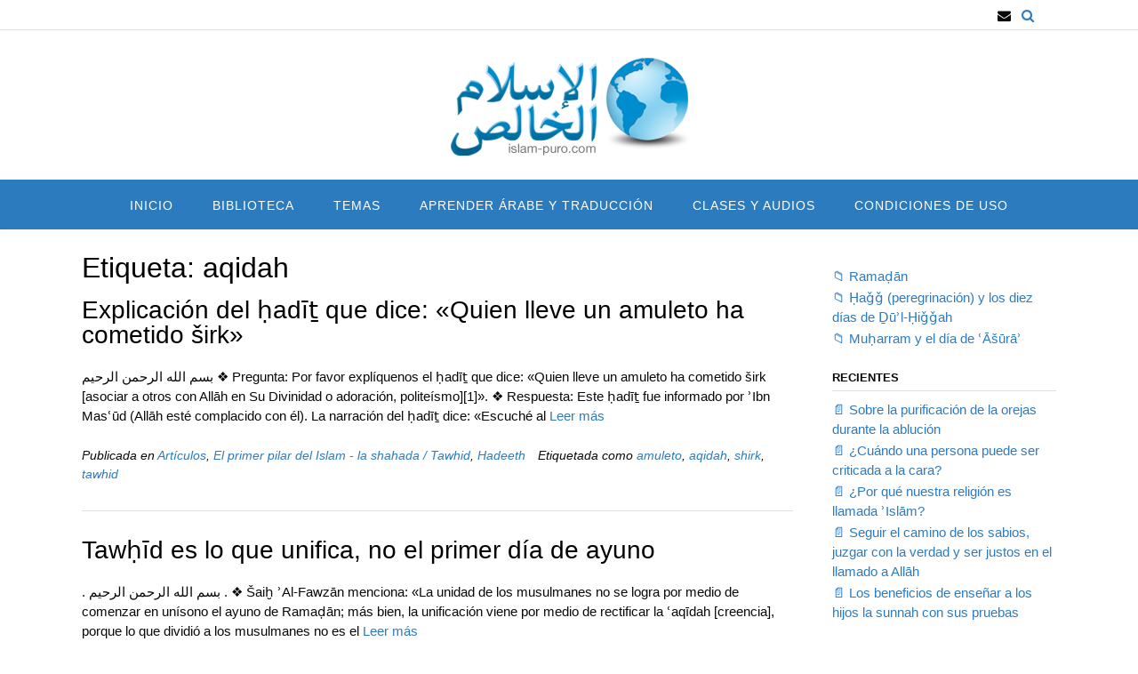

--- FILE ---
content_type: text/html; charset=UTF-8
request_url: https://www.islam-puro.com/tag/aqidah/
body_size: 29975
content:
<!DOCTYPE html><!-- Panoramic -->
<html dir="ltr" lang="es" prefix="og: https://ogp.me/ns#">
<head>
<meta charset="UTF-8">
<meta name="viewport" content="width=device-width, initial-scale=1">
<link rel="profile" href="http://gmpg.org/xfn/11">

<title>aqidah - Islam Puro</title>
	<style>img:is([sizes="auto" i], [sizes^="auto," i]) { contain-intrinsic-size: 3000px 1500px }</style>
	
		<!-- All in One SEO 4.9.0 - aioseo.com -->
	<meta name="robots" content="max-image-preview:large" />
	<link rel="canonical" href="https://www.islam-puro.com/tag/aqidah/" />
	<meta name="generator" content="All in One SEO (AIOSEO) 4.9.0" />
		<script type="application/ld+json" class="aioseo-schema">
			{"@context":"https:\/\/schema.org","@graph":[{"@type":"BreadcrumbList","@id":"https:\/\/www.islam-puro.com\/tag\/aqidah\/#breadcrumblist","itemListElement":[{"@type":"ListItem","@id":"https:\/\/www.islam-puro.com#listItem","position":1,"name":"Home","item":"https:\/\/www.islam-puro.com","nextItem":{"@type":"ListItem","@id":"https:\/\/www.islam-puro.com\/tag\/aqidah\/#listItem","name":"aqidah"}},{"@type":"ListItem","@id":"https:\/\/www.islam-puro.com\/tag\/aqidah\/#listItem","position":2,"name":"aqidah","previousItem":{"@type":"ListItem","@id":"https:\/\/www.islam-puro.com#listItem","name":"Home"}}]},{"@type":"CollectionPage","@id":"https:\/\/www.islam-puro.com\/tag\/aqidah\/#collectionpage","url":"https:\/\/www.islam-puro.com\/tag\/aqidah\/","name":"aqidah - Islam Puro","inLanguage":"es-MX","isPartOf":{"@id":"https:\/\/www.islam-puro.com\/#website"},"breadcrumb":{"@id":"https:\/\/www.islam-puro.com\/tag\/aqidah\/#breadcrumblist"}},{"@type":"Organization","@id":"https:\/\/www.islam-puro.com\/#organization","name":"Islam Puro","description":"La revelaci\u00f3n de All\u0101h\u2014Qur\u02be\u0101n y Sunnah con el entendimiento de As-Salafu\u02be\u1e63-\u1e62\u0101li\u1e25\u2014en espa\u00f1ol, desde 1432 (2013).","url":"https:\/\/www.islam-puro.com\/","logo":{"@type":"ImageObject","url":"https:\/\/www.islam-puro.com\/wp-content\/uploads\/2013\/10\/cropped-cropped-logo3-1.png","@id":"https:\/\/www.islam-puro.com\/tag\/aqidah\/#organizationLogo","width":277,"height":118},"image":{"@id":"https:\/\/www.islam-puro.com\/tag\/aqidah\/#organizationLogo"},"sameAs":["https:\/\/www.facebook.com\/web.islampuro","https:\/\/twitter.com\/IslamPuro","https:\/\/www.instagram.com\/islam.puro\/"]},{"@type":"WebSite","@id":"https:\/\/www.islam-puro.com\/#website","url":"https:\/\/www.islam-puro.com\/","name":"Islam Puro","description":"La revelaci\u00f3n de All\u0101h\u2014Qur\u02be\u0101n y Sunnah con el entendimiento de As-Salafu\u02be\u1e63-\u1e62\u0101li\u1e25\u2014en espa\u00f1ol, desde 1432 (2013).","inLanguage":"es-MX","publisher":{"@id":"https:\/\/www.islam-puro.com\/#organization"}}]}
		</script>
		<!-- All in One SEO -->

<link rel='dns-prefetch' href='//fonts.googleapis.com' />
<link rel="alternate" type="application/rss+xml" title="Islam Puro &raquo; Feed" href="https://www.islam-puro.com/feed/" />
<link rel="alternate" type="application/rss+xml" title="Islam Puro &raquo; RSS de los comentarios" href="https://www.islam-puro.com/comments/feed/" />
<link rel="alternate" type="application/rss+xml" title="Islam Puro &raquo; aqidah RSS de la etiqueta" href="https://www.islam-puro.com/tag/aqidah/feed/" />
		<!-- This site uses the Google Analytics by MonsterInsights plugin v9.10.0 - Using Analytics tracking - https://www.monsterinsights.com/ -->
							<script src="//www.googletagmanager.com/gtag/js?id=G-2QCENEHZTR"  data-cfasync="false" data-wpfc-render="false" type="text/javascript" async></script>
			<script data-cfasync="false" data-wpfc-render="false" type="text/javascript">
				var mi_version = '9.10.0';
				var mi_track_user = true;
				var mi_no_track_reason = '';
								var MonsterInsightsDefaultLocations = {"page_location":"https:\/\/www.islam-puro.com\/tag\/aqidah\/"};
								if ( typeof MonsterInsightsPrivacyGuardFilter === 'function' ) {
					var MonsterInsightsLocations = (typeof MonsterInsightsExcludeQuery === 'object') ? MonsterInsightsPrivacyGuardFilter( MonsterInsightsExcludeQuery ) : MonsterInsightsPrivacyGuardFilter( MonsterInsightsDefaultLocations );
				} else {
					var MonsterInsightsLocations = (typeof MonsterInsightsExcludeQuery === 'object') ? MonsterInsightsExcludeQuery : MonsterInsightsDefaultLocations;
				}

								var disableStrs = [
										'ga-disable-G-2QCENEHZTR',
									];

				/* Function to detect opted out users */
				function __gtagTrackerIsOptedOut() {
					for (var index = 0; index < disableStrs.length; index++) {
						if (document.cookie.indexOf(disableStrs[index] + '=true') > -1) {
							return true;
						}
					}

					return false;
				}

				/* Disable tracking if the opt-out cookie exists. */
				if (__gtagTrackerIsOptedOut()) {
					for (var index = 0; index < disableStrs.length; index++) {
						window[disableStrs[index]] = true;
					}
				}

				/* Opt-out function */
				function __gtagTrackerOptout() {
					for (var index = 0; index < disableStrs.length; index++) {
						document.cookie = disableStrs[index] + '=true; expires=Thu, 31 Dec 2099 23:59:59 UTC; path=/';
						window[disableStrs[index]] = true;
					}
				}

				if ('undefined' === typeof gaOptout) {
					function gaOptout() {
						__gtagTrackerOptout();
					}
				}
								window.dataLayer = window.dataLayer || [];

				window.MonsterInsightsDualTracker = {
					helpers: {},
					trackers: {},
				};
				if (mi_track_user) {
					function __gtagDataLayer() {
						dataLayer.push(arguments);
					}

					function __gtagTracker(type, name, parameters) {
						if (!parameters) {
							parameters = {};
						}

						if (parameters.send_to) {
							__gtagDataLayer.apply(null, arguments);
							return;
						}

						if (type === 'event') {
														parameters.send_to = monsterinsights_frontend.v4_id;
							var hookName = name;
							if (typeof parameters['event_category'] !== 'undefined') {
								hookName = parameters['event_category'] + ':' + name;
							}

							if (typeof MonsterInsightsDualTracker.trackers[hookName] !== 'undefined') {
								MonsterInsightsDualTracker.trackers[hookName](parameters);
							} else {
								__gtagDataLayer('event', name, parameters);
							}
							
						} else {
							__gtagDataLayer.apply(null, arguments);
						}
					}

					__gtagTracker('js', new Date());
					__gtagTracker('set', {
						'developer_id.dZGIzZG': true,
											});
					if ( MonsterInsightsLocations.page_location ) {
						__gtagTracker('set', MonsterInsightsLocations);
					}
										__gtagTracker('config', 'G-2QCENEHZTR', {"forceSSL":"true","link_attribution":"true"} );
										window.gtag = __gtagTracker;										(function () {
						/* https://developers.google.com/analytics/devguides/collection/analyticsjs/ */
						/* ga and __gaTracker compatibility shim. */
						var noopfn = function () {
							return null;
						};
						var newtracker = function () {
							return new Tracker();
						};
						var Tracker = function () {
							return null;
						};
						var p = Tracker.prototype;
						p.get = noopfn;
						p.set = noopfn;
						p.send = function () {
							var args = Array.prototype.slice.call(arguments);
							args.unshift('send');
							__gaTracker.apply(null, args);
						};
						var __gaTracker = function () {
							var len = arguments.length;
							if (len === 0) {
								return;
							}
							var f = arguments[len - 1];
							if (typeof f !== 'object' || f === null || typeof f.hitCallback !== 'function') {
								if ('send' === arguments[0]) {
									var hitConverted, hitObject = false, action;
									if ('event' === arguments[1]) {
										if ('undefined' !== typeof arguments[3]) {
											hitObject = {
												'eventAction': arguments[3],
												'eventCategory': arguments[2],
												'eventLabel': arguments[4],
												'value': arguments[5] ? arguments[5] : 1,
											}
										}
									}
									if ('pageview' === arguments[1]) {
										if ('undefined' !== typeof arguments[2]) {
											hitObject = {
												'eventAction': 'page_view',
												'page_path': arguments[2],
											}
										}
									}
									if (typeof arguments[2] === 'object') {
										hitObject = arguments[2];
									}
									if (typeof arguments[5] === 'object') {
										Object.assign(hitObject, arguments[5]);
									}
									if ('undefined' !== typeof arguments[1].hitType) {
										hitObject = arguments[1];
										if ('pageview' === hitObject.hitType) {
											hitObject.eventAction = 'page_view';
										}
									}
									if (hitObject) {
										action = 'timing' === arguments[1].hitType ? 'timing_complete' : hitObject.eventAction;
										hitConverted = mapArgs(hitObject);
										__gtagTracker('event', action, hitConverted);
									}
								}
								return;
							}

							function mapArgs(args) {
								var arg, hit = {};
								var gaMap = {
									'eventCategory': 'event_category',
									'eventAction': 'event_action',
									'eventLabel': 'event_label',
									'eventValue': 'event_value',
									'nonInteraction': 'non_interaction',
									'timingCategory': 'event_category',
									'timingVar': 'name',
									'timingValue': 'value',
									'timingLabel': 'event_label',
									'page': 'page_path',
									'location': 'page_location',
									'title': 'page_title',
									'referrer' : 'page_referrer',
								};
								for (arg in args) {
																		if (!(!args.hasOwnProperty(arg) || !gaMap.hasOwnProperty(arg))) {
										hit[gaMap[arg]] = args[arg];
									} else {
										hit[arg] = args[arg];
									}
								}
								return hit;
							}

							try {
								f.hitCallback();
							} catch (ex) {
							}
						};
						__gaTracker.create = newtracker;
						__gaTracker.getByName = newtracker;
						__gaTracker.getAll = function () {
							return [];
						};
						__gaTracker.remove = noopfn;
						__gaTracker.loaded = true;
						window['__gaTracker'] = __gaTracker;
					})();
									} else {
										console.log("");
					(function () {
						function __gtagTracker() {
							return null;
						}

						window['__gtagTracker'] = __gtagTracker;
						window['gtag'] = __gtagTracker;
					})();
									}
			</script>
							<!-- / Google Analytics by MonsterInsights -->
		<script type="text/javascript">
/* <![CDATA[ */
window._wpemojiSettings = {"baseUrl":"https:\/\/s.w.org\/images\/core\/emoji\/16.0.1\/72x72\/","ext":".png","svgUrl":"https:\/\/s.w.org\/images\/core\/emoji\/16.0.1\/svg\/","svgExt":".svg","source":{"concatemoji":"https:\/\/www.islam-puro.com\/wp-includes\/js\/wp-emoji-release.min.js?ver=9642bcd6f0c46e56c2a584a5435ed33b"}};
/*! This file is auto-generated */
!function(s,n){var o,i,e;function c(e){try{var t={supportTests:e,timestamp:(new Date).valueOf()};sessionStorage.setItem(o,JSON.stringify(t))}catch(e){}}function p(e,t,n){e.clearRect(0,0,e.canvas.width,e.canvas.height),e.fillText(t,0,0);var t=new Uint32Array(e.getImageData(0,0,e.canvas.width,e.canvas.height).data),a=(e.clearRect(0,0,e.canvas.width,e.canvas.height),e.fillText(n,0,0),new Uint32Array(e.getImageData(0,0,e.canvas.width,e.canvas.height).data));return t.every(function(e,t){return e===a[t]})}function u(e,t){e.clearRect(0,0,e.canvas.width,e.canvas.height),e.fillText(t,0,0);for(var n=e.getImageData(16,16,1,1),a=0;a<n.data.length;a++)if(0!==n.data[a])return!1;return!0}function f(e,t,n,a){switch(t){case"flag":return n(e,"\ud83c\udff3\ufe0f\u200d\u26a7\ufe0f","\ud83c\udff3\ufe0f\u200b\u26a7\ufe0f")?!1:!n(e,"\ud83c\udde8\ud83c\uddf6","\ud83c\udde8\u200b\ud83c\uddf6")&&!n(e,"\ud83c\udff4\udb40\udc67\udb40\udc62\udb40\udc65\udb40\udc6e\udb40\udc67\udb40\udc7f","\ud83c\udff4\u200b\udb40\udc67\u200b\udb40\udc62\u200b\udb40\udc65\u200b\udb40\udc6e\u200b\udb40\udc67\u200b\udb40\udc7f");case"emoji":return!a(e,"\ud83e\udedf")}return!1}function g(e,t,n,a){var r="undefined"!=typeof WorkerGlobalScope&&self instanceof WorkerGlobalScope?new OffscreenCanvas(300,150):s.createElement("canvas"),o=r.getContext("2d",{willReadFrequently:!0}),i=(o.textBaseline="top",o.font="600 32px Arial",{});return e.forEach(function(e){i[e]=t(o,e,n,a)}),i}function t(e){var t=s.createElement("script");t.src=e,t.defer=!0,s.head.appendChild(t)}"undefined"!=typeof Promise&&(o="wpEmojiSettingsSupports",i=["flag","emoji"],n.supports={everything:!0,everythingExceptFlag:!0},e=new Promise(function(e){s.addEventListener("DOMContentLoaded",e,{once:!0})}),new Promise(function(t){var n=function(){try{var e=JSON.parse(sessionStorage.getItem(o));if("object"==typeof e&&"number"==typeof e.timestamp&&(new Date).valueOf()<e.timestamp+604800&&"object"==typeof e.supportTests)return e.supportTests}catch(e){}return null}();if(!n){if("undefined"!=typeof Worker&&"undefined"!=typeof OffscreenCanvas&&"undefined"!=typeof URL&&URL.createObjectURL&&"undefined"!=typeof Blob)try{var e="postMessage("+g.toString()+"("+[JSON.stringify(i),f.toString(),p.toString(),u.toString()].join(",")+"));",a=new Blob([e],{type:"text/javascript"}),r=new Worker(URL.createObjectURL(a),{name:"wpTestEmojiSupports"});return void(r.onmessage=function(e){c(n=e.data),r.terminate(),t(n)})}catch(e){}c(n=g(i,f,p,u))}t(n)}).then(function(e){for(var t in e)n.supports[t]=e[t],n.supports.everything=n.supports.everything&&n.supports[t],"flag"!==t&&(n.supports.everythingExceptFlag=n.supports.everythingExceptFlag&&n.supports[t]);n.supports.everythingExceptFlag=n.supports.everythingExceptFlag&&!n.supports.flag,n.DOMReady=!1,n.readyCallback=function(){n.DOMReady=!0}}).then(function(){return e}).then(function(){var e;n.supports.everything||(n.readyCallback(),(e=n.source||{}).concatemoji?t(e.concatemoji):e.wpemoji&&e.twemoji&&(t(e.twemoji),t(e.wpemoji)))}))}((window,document),window._wpemojiSettings);
/* ]]> */
</script>
<link rel='stylesheet' id='scap.flashblock-css' href='https://www.islam-puro.com/wp-content/plugins/compact-wp-audio-player/css/flashblock.css?ver=9642bcd6f0c46e56c2a584a5435ed33b' type='text/css' media='all' />
<link rel='stylesheet' id='scap.player-css' href='https://www.islam-puro.com/wp-content/plugins/compact-wp-audio-player/css/player.css?ver=9642bcd6f0c46e56c2a584a5435ed33b' type='text/css' media='all' />
<style id='wp-emoji-styles-inline-css' type='text/css'>

	img.wp-smiley, img.emoji {
		display: inline !important;
		border: none !important;
		box-shadow: none !important;
		height: 1em !important;
		width: 1em !important;
		margin: 0 0.07em !important;
		vertical-align: -0.1em !important;
		background: none !important;
		padding: 0 !important;
	}
</style>
<link rel='stylesheet' id='wp-block-library-css' href='https://www.islam-puro.com/wp-includes/css/dist/block-library/style.min.css?ver=9642bcd6f0c46e56c2a584a5435ed33b' type='text/css' media='all' />
<style id='classic-theme-styles-inline-css' type='text/css'>
/*! This file is auto-generated */
.wp-block-button__link{color:#fff;background-color:#32373c;border-radius:9999px;box-shadow:none;text-decoration:none;padding:calc(.667em + 2px) calc(1.333em + 2px);font-size:1.125em}.wp-block-file__button{background:#32373c;color:#fff;text-decoration:none}
</style>
<link rel='stylesheet' id='aioseo/css/src/vue/standalone/blocks/table-of-contents/global.scss-css' href='https://www.islam-puro.com/wp-content/plugins/all-in-one-seo-pack/dist/Lite/assets/css/table-of-contents/global.e90f6d47.css?ver=4.9.0' type='text/css' media='all' />
<style id='global-styles-inline-css' type='text/css'>
:root{--wp--preset--aspect-ratio--square: 1;--wp--preset--aspect-ratio--4-3: 4/3;--wp--preset--aspect-ratio--3-4: 3/4;--wp--preset--aspect-ratio--3-2: 3/2;--wp--preset--aspect-ratio--2-3: 2/3;--wp--preset--aspect-ratio--16-9: 16/9;--wp--preset--aspect-ratio--9-16: 9/16;--wp--preset--color--black: #000000;--wp--preset--color--cyan-bluish-gray: #abb8c3;--wp--preset--color--white: #ffffff;--wp--preset--color--pale-pink: #f78da7;--wp--preset--color--vivid-red: #cf2e2e;--wp--preset--color--luminous-vivid-orange: #ff6900;--wp--preset--color--luminous-vivid-amber: #fcb900;--wp--preset--color--light-green-cyan: #7bdcb5;--wp--preset--color--vivid-green-cyan: #00d084;--wp--preset--color--pale-cyan-blue: #8ed1fc;--wp--preset--color--vivid-cyan-blue: #0693e3;--wp--preset--color--vivid-purple: #9b51e0;--wp--preset--gradient--vivid-cyan-blue-to-vivid-purple: linear-gradient(135deg,rgba(6,147,227,1) 0%,rgb(155,81,224) 100%);--wp--preset--gradient--light-green-cyan-to-vivid-green-cyan: linear-gradient(135deg,rgb(122,220,180) 0%,rgb(0,208,130) 100%);--wp--preset--gradient--luminous-vivid-amber-to-luminous-vivid-orange: linear-gradient(135deg,rgba(252,185,0,1) 0%,rgba(255,105,0,1) 100%);--wp--preset--gradient--luminous-vivid-orange-to-vivid-red: linear-gradient(135deg,rgba(255,105,0,1) 0%,rgb(207,46,46) 100%);--wp--preset--gradient--very-light-gray-to-cyan-bluish-gray: linear-gradient(135deg,rgb(238,238,238) 0%,rgb(169,184,195) 100%);--wp--preset--gradient--cool-to-warm-spectrum: linear-gradient(135deg,rgb(74,234,220) 0%,rgb(151,120,209) 20%,rgb(207,42,186) 40%,rgb(238,44,130) 60%,rgb(251,105,98) 80%,rgb(254,248,76) 100%);--wp--preset--gradient--blush-light-purple: linear-gradient(135deg,rgb(255,206,236) 0%,rgb(152,150,240) 100%);--wp--preset--gradient--blush-bordeaux: linear-gradient(135deg,rgb(254,205,165) 0%,rgb(254,45,45) 50%,rgb(107,0,62) 100%);--wp--preset--gradient--luminous-dusk: linear-gradient(135deg,rgb(255,203,112) 0%,rgb(199,81,192) 50%,rgb(65,88,208) 100%);--wp--preset--gradient--pale-ocean: linear-gradient(135deg,rgb(255,245,203) 0%,rgb(182,227,212) 50%,rgb(51,167,181) 100%);--wp--preset--gradient--electric-grass: linear-gradient(135deg,rgb(202,248,128) 0%,rgb(113,206,126) 100%);--wp--preset--gradient--midnight: linear-gradient(135deg,rgb(2,3,129) 0%,rgb(40,116,252) 100%);--wp--preset--font-size--small: 13px;--wp--preset--font-size--medium: 20px;--wp--preset--font-size--large: 36px;--wp--preset--font-size--x-large: 42px;--wp--preset--spacing--20: 0.44rem;--wp--preset--spacing--30: 0.67rem;--wp--preset--spacing--40: 1rem;--wp--preset--spacing--50: 1.5rem;--wp--preset--spacing--60: 2.25rem;--wp--preset--spacing--70: 3.38rem;--wp--preset--spacing--80: 5.06rem;--wp--preset--shadow--natural: 6px 6px 9px rgba(0, 0, 0, 0.2);--wp--preset--shadow--deep: 12px 12px 50px rgba(0, 0, 0, 0.4);--wp--preset--shadow--sharp: 6px 6px 0px rgba(0, 0, 0, 0.2);--wp--preset--shadow--outlined: 6px 6px 0px -3px rgba(255, 255, 255, 1), 6px 6px rgba(0, 0, 0, 1);--wp--preset--shadow--crisp: 6px 6px 0px rgba(0, 0, 0, 1);}:where(.is-layout-flex){gap: 0.5em;}:where(.is-layout-grid){gap: 0.5em;}body .is-layout-flex{display: flex;}.is-layout-flex{flex-wrap: wrap;align-items: center;}.is-layout-flex > :is(*, div){margin: 0;}body .is-layout-grid{display: grid;}.is-layout-grid > :is(*, div){margin: 0;}:where(.wp-block-columns.is-layout-flex){gap: 2em;}:where(.wp-block-columns.is-layout-grid){gap: 2em;}:where(.wp-block-post-template.is-layout-flex){gap: 1.25em;}:where(.wp-block-post-template.is-layout-grid){gap: 1.25em;}.has-black-color{color: var(--wp--preset--color--black) !important;}.has-cyan-bluish-gray-color{color: var(--wp--preset--color--cyan-bluish-gray) !important;}.has-white-color{color: var(--wp--preset--color--white) !important;}.has-pale-pink-color{color: var(--wp--preset--color--pale-pink) !important;}.has-vivid-red-color{color: var(--wp--preset--color--vivid-red) !important;}.has-luminous-vivid-orange-color{color: var(--wp--preset--color--luminous-vivid-orange) !important;}.has-luminous-vivid-amber-color{color: var(--wp--preset--color--luminous-vivid-amber) !important;}.has-light-green-cyan-color{color: var(--wp--preset--color--light-green-cyan) !important;}.has-vivid-green-cyan-color{color: var(--wp--preset--color--vivid-green-cyan) !important;}.has-pale-cyan-blue-color{color: var(--wp--preset--color--pale-cyan-blue) !important;}.has-vivid-cyan-blue-color{color: var(--wp--preset--color--vivid-cyan-blue) !important;}.has-vivid-purple-color{color: var(--wp--preset--color--vivid-purple) !important;}.has-black-background-color{background-color: var(--wp--preset--color--black) !important;}.has-cyan-bluish-gray-background-color{background-color: var(--wp--preset--color--cyan-bluish-gray) !important;}.has-white-background-color{background-color: var(--wp--preset--color--white) !important;}.has-pale-pink-background-color{background-color: var(--wp--preset--color--pale-pink) !important;}.has-vivid-red-background-color{background-color: var(--wp--preset--color--vivid-red) !important;}.has-luminous-vivid-orange-background-color{background-color: var(--wp--preset--color--luminous-vivid-orange) !important;}.has-luminous-vivid-amber-background-color{background-color: var(--wp--preset--color--luminous-vivid-amber) !important;}.has-light-green-cyan-background-color{background-color: var(--wp--preset--color--light-green-cyan) !important;}.has-vivid-green-cyan-background-color{background-color: var(--wp--preset--color--vivid-green-cyan) !important;}.has-pale-cyan-blue-background-color{background-color: var(--wp--preset--color--pale-cyan-blue) !important;}.has-vivid-cyan-blue-background-color{background-color: var(--wp--preset--color--vivid-cyan-blue) !important;}.has-vivid-purple-background-color{background-color: var(--wp--preset--color--vivid-purple) !important;}.has-black-border-color{border-color: var(--wp--preset--color--black) !important;}.has-cyan-bluish-gray-border-color{border-color: var(--wp--preset--color--cyan-bluish-gray) !important;}.has-white-border-color{border-color: var(--wp--preset--color--white) !important;}.has-pale-pink-border-color{border-color: var(--wp--preset--color--pale-pink) !important;}.has-vivid-red-border-color{border-color: var(--wp--preset--color--vivid-red) !important;}.has-luminous-vivid-orange-border-color{border-color: var(--wp--preset--color--luminous-vivid-orange) !important;}.has-luminous-vivid-amber-border-color{border-color: var(--wp--preset--color--luminous-vivid-amber) !important;}.has-light-green-cyan-border-color{border-color: var(--wp--preset--color--light-green-cyan) !important;}.has-vivid-green-cyan-border-color{border-color: var(--wp--preset--color--vivid-green-cyan) !important;}.has-pale-cyan-blue-border-color{border-color: var(--wp--preset--color--pale-cyan-blue) !important;}.has-vivid-cyan-blue-border-color{border-color: var(--wp--preset--color--vivid-cyan-blue) !important;}.has-vivid-purple-border-color{border-color: var(--wp--preset--color--vivid-purple) !important;}.has-vivid-cyan-blue-to-vivid-purple-gradient-background{background: var(--wp--preset--gradient--vivid-cyan-blue-to-vivid-purple) !important;}.has-light-green-cyan-to-vivid-green-cyan-gradient-background{background: var(--wp--preset--gradient--light-green-cyan-to-vivid-green-cyan) !important;}.has-luminous-vivid-amber-to-luminous-vivid-orange-gradient-background{background: var(--wp--preset--gradient--luminous-vivid-amber-to-luminous-vivid-orange) !important;}.has-luminous-vivid-orange-to-vivid-red-gradient-background{background: var(--wp--preset--gradient--luminous-vivid-orange-to-vivid-red) !important;}.has-very-light-gray-to-cyan-bluish-gray-gradient-background{background: var(--wp--preset--gradient--very-light-gray-to-cyan-bluish-gray) !important;}.has-cool-to-warm-spectrum-gradient-background{background: var(--wp--preset--gradient--cool-to-warm-spectrum) !important;}.has-blush-light-purple-gradient-background{background: var(--wp--preset--gradient--blush-light-purple) !important;}.has-blush-bordeaux-gradient-background{background: var(--wp--preset--gradient--blush-bordeaux) !important;}.has-luminous-dusk-gradient-background{background: var(--wp--preset--gradient--luminous-dusk) !important;}.has-pale-ocean-gradient-background{background: var(--wp--preset--gradient--pale-ocean) !important;}.has-electric-grass-gradient-background{background: var(--wp--preset--gradient--electric-grass) !important;}.has-midnight-gradient-background{background: var(--wp--preset--gradient--midnight) !important;}.has-small-font-size{font-size: var(--wp--preset--font-size--small) !important;}.has-medium-font-size{font-size: var(--wp--preset--font-size--medium) !important;}.has-large-font-size{font-size: var(--wp--preset--font-size--large) !important;}.has-x-large-font-size{font-size: var(--wp--preset--font-size--x-large) !important;}
:where(.wp-block-post-template.is-layout-flex){gap: 1.25em;}:where(.wp-block-post-template.is-layout-grid){gap: 1.25em;}
:where(.wp-block-columns.is-layout-flex){gap: 2em;}:where(.wp-block-columns.is-layout-grid){gap: 2em;}
:root :where(.wp-block-pullquote){font-size: 1.5em;line-height: 1.6;}
</style>
<link rel='stylesheet' id='panoramic-fonts-css' href='https://fonts.googleapis.com/css?family=Kaushan+Script%3A400%7CLato%3A300%2C300italic%2C400%2C400italic%2C600%2C600italic%2C700%2C700italic%7CRaleway%3A300%2C300italic%2C400%2C400italic%2C500%2C500italic%2C600%2C600italic%2C700%2C700italic&#038;subset=latin%2Clatin-ext&#038;ver=1.1.84' type='text/css' media='all' />
<link rel='stylesheet' id='panoramic-header-centered-css' href='https://www.islam-puro.com/wp-content/themes/panoramic/library/css/header-centered.css?ver=1.1.84' type='text/css' media='all' />
<link rel='stylesheet' id='otb-font-awesome-otb-font-awesome-css' href='https://www.islam-puro.com/wp-content/themes/panoramic/library/fonts/otb-font-awesome/css/otb-font-awesome.css?ver=4.7.0' type='text/css' media='all' />
<link rel='stylesheet' id='otb-font-awesome-font-awesome-min-css' href='https://www.islam-puro.com/wp-content/themes/panoramic/library/fonts/otb-font-awesome/css/font-awesome.min.css?ver=4.7.0' type='text/css' media='all' />
<link rel='stylesheet' id='panoramic-style-css' href='https://www.islam-puro.com/wp-content/themes/panoramic/style.css?ver=1.1.84' type='text/css' media='all' />
<script type="text/javascript" src="https://www.islam-puro.com/wp-content/plugins/compact-wp-audio-player/js/soundmanager2-nodebug-jsmin.js?ver=9642bcd6f0c46e56c2a584a5435ed33b" id="scap.soundmanager2-js"></script>
<script type="text/javascript" src="https://www.islam-puro.com/wp-content/plugins/google-analytics-for-wordpress/assets/js/frontend-gtag.min.js?ver=9.10.0" id="monsterinsights-frontend-script-js" async="async" data-wp-strategy="async"></script>
<script data-cfasync="false" data-wpfc-render="false" type="text/javascript" id='monsterinsights-frontend-script-js-extra'>/* <![CDATA[ */
var monsterinsights_frontend = {"js_events_tracking":"true","download_extensions":"doc,pdf,ppt,zip,xls,docx,pptx,xlsx","inbound_paths":"[{\"path\":\"\\\/go\\\/\",\"label\":\"affiliate\"},{\"path\":\"\\\/recommend\\\/\",\"label\":\"affiliate\"}]","home_url":"https:\/\/www.islam-puro.com","hash_tracking":"false","v4_id":"G-2QCENEHZTR"};/* ]]> */
</script>
<script type="text/javascript" src="https://www.islam-puro.com/wp-includes/js/jquery/jquery.min.js?ver=3.7.1" id="jquery-core-js"></script>
<script type="text/javascript" src="https://www.islam-puro.com/wp-includes/js/jquery/jquery-migrate.min.js?ver=3.4.1" id="jquery-migrate-js"></script>
<link rel="https://api.w.org/" href="https://www.islam-puro.com/wp-json/" /><link rel="alternate" title="JSON" type="application/json" href="https://www.islam-puro.com/wp-json/wp/v2/tags/111" /><link rel="EditURI" type="application/rsd+xml" title="RSD" href="https://www.islam-puro.com/xmlrpc.php?rsd" />

<style type="text/css">


/* Minimum slider width */
.panoramic-slider-container.default .slider .slide img {
	min-width: 600px;
}
	

/* Mobile Menu and other mobile stylings */
@media only screen and (max-width: 960px) {
	.main-navigation.translucent {
		position: relative;
	}
	
	.main-navigation.translucent {
		background-color: #006489 !important;
	}

	#main-menu.panoramic-mobile-menu-standard-color-scheme {
		background-color: #006489;
	}	
	
	.slider-placeholder {
		display: none;
	}
	
	.header-image .overlay,
	.panoramic-slider-container.default .slider .slide .overlay {
		top: 25%;
    }
	
	.panoramic-slider-container.default .prev.top-padded,
	.panoramic-slider-container.default .next.top-padded{
		margin-top: -26px;
	}
	.header-image .overlay.top-padded,
	.panoramic-slider-container.default .slider .slide .overlay.top-padded {
		padding-top: 0;
	}

	/* Menu toggle button */
    .header-menu-button {
	    display: block;
	    padding: 16px 18px;
	    color: #FFF;
	    text-transform: uppercase;
    	text-align: center;
	    cursor: pointer;
	}
	.header-menu-button .otb-fa.otb-fa-bars,
	.header-menu-button .fa-solid.fa-bars {
    	font-size: 28px;
		color: #FFFFFF;
	}
	
	/* Menu close button */
    .main-menu-close {
        display: block;
    	background-color: rgba(0, 0, 0, 0.2);
    	border-radius: 100%;
        position: absolute;
        top: 15px;
        left: 15px;
        font-size: 26px;
        color: #FFFFFF;
        text-align: center;
        padding: 0 6px 0 10px;
        height: 36px;
    	width: 36px;
        line-height: 33px;
        cursor: pointer;
    	
	    -webkit-transition: all 0.2s ease 0s;
	     -moz-transition: all 0.2s ease 0s;
	      -ms-transition: all 0.2s ease 0s;
	       -o-transition: all 0.2s ease 0s;
	          transition: all 0.2s ease 0s;

    }

	body.font-awesome-latest .main-menu-close {
		padding: 0 2px 0 4px;
		font-size: 23px;
		line-height: 35px;
	}
    
	.main-menu-close:hover .otb-fa,
    .main-menu-close:hover .fa-solid {
    	font-weight: 700 !important;
	}
    .main-menu-close .otb-fa-angle-left {
        position: relative;
        left: -4px;
    }
    
	.main-menu-close .fa-angle-left {
		position: relative;
        left: -5px;
    }
    	
    .main-navigation ul {
        display: block;
    }

    .main-navigation #main-menu {
        color: #FFFFFF;
        box-shadow: 1px 0 1px rgba(255, 255, 255, 0.04) inset;
        position: fixed;
        top: 0;
        right: -280px;
        width: 280px;
        max-width: 100%;
        -ms-box-sizing: border-box;
        -moz-box-sizing: border-box;
        -webkit-box-sizing: border-box;
        box-sizing: border-box;
        padding: 70px 0 30px 0;
        z-index: 100000;
        height: 100%;
        overflow: auto;
        -webkit-transition: right 0.4s ease 0s;
        -moz-transition: right 0.4s ease 0s;
        -ms-transition: right 0.4s ease 0s;
        -o-transition: right 0.4s ease 0s;
        transition: right 0.4s ease 0s;
    }
    #main-menu .menu {
    	border-top-width: 1px;
    	border-top-style: solid;
	}
    #main-menu.panoramic-mobile-menu-standard-color-scheme .menu {
    	border-top-color: #FFFFFF;
	}
	.main-navigation li {
        display: block;
        float: none;
        position: relative;
    }
    .main-navigation li a {
    	white-space: normal !important;
    	border-bottom-width: 1px;
    	border-bottom-style: solid;
		box-shadow: none;
		display: block;
		color: #FFFFFF;
        float: none;
        padding: 10px 22px;
        font-size: 14px;
        text-align: left;
  	}
    #main-menu.panoramic-mobile-menu-standard-color-scheme li a {
    	border-bottom-color: #FFFFFF;
	}
    #main-menu.panoramic-mobile-menu-standard-color-scheme li a:hover {
    	background-color: rgba(0, 0, 0, 0.2); 
  	}
    .main-navigation ul ul a {
    	text-transform: none;
  	}
    .main-navigation ul ul li:last-child a,
    .main-navigation ul ul li a {
        padding: 6px 30px;
        width: auto;
    }
    .main-navigation ul ul ul li a {
        padding: 6px 39px !important;
    }
    .main-navigation ul ul ul ul li a {
    	
        padding: 6px 47px !important;
    }
    .main-navigation ul ul ul ul ul li a {
        padding: 6px 55px !important;
    }

    .main-navigation ul ul {
        position: relative !important;
    	box-shadow: none;
        top: 0 !important;
        left: 0 !important;
        float: none !important;
    	background-color: transparent;
    	opacity: 1;
    	visibility: visible;
        padding: 0;
        margin: 0;
        display: none;
    	border-top: none;
    }
	.main-navigation ul ul ul {
		left: 0 !important;
	}
	.menu-dropdown-btn {
    	display: block;
    }
    .open-page-item > ul.children,
    .open-page-item > ul.sub-menu {
    	display: block !important;
    }
	.open-page-item .otb-fa-angle-down,
	.open-page-item .fa-angle-down {
		color: #FFFFFF;
    	font-weight: 700 !important;
    }
    
    /* 1st level selected item */
    #main-menu.panoramic-mobile-menu-standard-color-scheme a:hover,
	#main-menu.panoramic-mobile-menu-standard-color-scheme li.current-menu-item > a,
	#main-menu.panoramic-mobile-menu-standard-color-scheme li.current_page_item > a,
	#main-menu.panoramic-mobile-menu-standard-color-scheme li.current-menu-parent > a,
	#main-menu.panoramic-mobile-menu-standard-color-scheme li.current_page_parent > a,
	#main-menu.panoramic-mobile-menu-standard-color-scheme li.current-menu-ancestor > a,
	#main-menu.panoramic-mobile-menu-standard-color-scheme li.current_page_ancestor > a {
		background-color: rgba(0, 0, 0, 0.2) !important;
	}

	/* 2nd level selected item */
	#main-menu.panoramic-mobile-menu-standard-color-scheme ul ul li.current-menu-item > a,
	#main-menu.panoramic-mobile-menu-standard-color-scheme ul ul li.current_page_item > a,
	#main-menu.panoramic-mobile-menu-standard-color-scheme ul ul li.current-menu-parent > a,
	#main-menu.panoramic-mobile-menu-standard-color-scheme ul ul li.current_page_parent > a,
	#main-menu.panoramic-mobile-menu-standard-color-scheme ul ul li.current-menu-ancestor > a,
	#main-menu.panoramic-mobile-menu-standard-color-scheme ul ul li.current_page_ancestor > a {
		background-color: rgba(0, 0, 0, 0.2);
	}
	
	/* 3rd level selected item */
	#main-menu.panoramic-mobile-menu-standard-color-scheme ul ul ul li.current-menu-item > a,
	#main-menu.panoramic-mobile-menu-standard-color-scheme ul ul ul li.current_page_item > a,
	#main-menu.panoramic-mobile-menu-standard-color-scheme ul ul ul li.current-menu-parent > a,
	#main-menu.panoramic-mobile-menu-standard-color-scheme ul ul ul li.current_page_parent > a,
	#main-menu.panoramic-mobile-menu-standard-color-scheme ul ul ul li.current-menu-ancestor > a,
	#main-menu.panoramic-mobile-menu-standard-color-scheme ul ul ul li.current_page_ancestor > a {
		background-color: rgba(0, 0, 0, 0.2);
	}

}

</style>

<!-- Begin Custom CSS -->
<style type="text/css" id="out-the-box-custom-css">
a,
                .header-image .overlay .opacity h1,
				.header-image .overlay .opacity h2,
                .panoramic-slider-container.default .slider .slide .overlay .opacity h1,
				.panoramic-slider-container.default .slider .slide .overlay .opacity h2,
				.search-btn .otb-fa-search,
                .search-btn .fa-search,
				.site-title a,
				.widget-area .widget a,
                .rpwe-title a,
                .rpwe-block .rpwe-comment,
				.search-button .otb-fa-search,
                .search-button .fa-search,
				.info-text em,
				.woocommerce .woocommerce-breadcrumb a,
				.woocommerce-page .woocommerce-breadcrumb a,
				.woocommerce div.product .woocommerce-tabs ul.tabs li a:hover,
				.woocommerce div.product .woocommerce-tabs ul.tabs li.active a,
				.color-text,
				.panoramic-page-builders-use-theme-styles .elementor-widget-icon.elementor-view-default .elementor-icon,
				.panoramic-page-builders-use-theme-styles .elementor-widget-icon.elementor-view-framed .elementor-icon,
				.panoramic-page-builders-use-theme-styles .elementor-widget-icon-box.elementor-view-default .elementor-icon,
				.panoramic-page-builders-use-theme-styles .elementor-widget-icon-box.elementor-view-framed .elementor-icon,
                
				.panoramic-bookingpress-use-theme-styles .bpa-front-tabs--vertical-left .bpa-front-tab-menu .bpa-front-tab-menu--item.__bpa-is-active,
				.panoramic-bookingpress-use-theme-styles .bpa-front-tabs .bpa-front-module--booking-summary .bpa-front-module--bs-amount-details .bpa-front-module--bs-ad--price,
				.panoramic-bookingpress-use-theme-styles .bpa-front-tabs--vertical-left .bpa-front-tab-menu .bpa-front-tab-menu--item.__bpa-is-active::before,
				.panoramic-bookingpress-use-theme-styles .bpa-custom-datepicker .el-year-table td.today .cell,
				.panoramic-bookingpress-use-theme-styles .bpa-custom-datepicker .el-month-table td.today .cell,
				.panoramic-bookingpress-use-theme-styles .bpa-front--dt__calendar .vc-day.is-today .vc-day-content,
				.panoramic-bookingpress-use-theme-styles .bpa-front-form-control--checkbox .el-checkbox__input.is-checked + .el-checkbox__label,
				.panoramic-bookingpress-use-theme-styles .bpa-tn__dropdown-menu .bpa-tn__dropdown-item a.bpa-tm__item.__bpa-is-active,
				.panoramic-bookingpress-use-theme-styles .bpa-tn__dropdown-menu .bpa-tn__dropdown-item a.bpa-tm__item.__bpa-is-active span,
				.panoramic-bookingpress-use-theme-styles .bpa-front-ma--pagination-wrapper .el-pager li:hover,
				.panoramic-bookingpress-use-theme-styles .bpa-vac-pd__item.__bpa-pd-is-total-item .bpa-vac-pd__val,
				.panoramic-bookingpress-use-theme-styles .el-date-picker__header-label.active, .el-date-picker__header-label:hover,
				.panoramic-bookingpress-use-theme-styles .el-date-table td.available:hover,
				.panoramic-bookingpress-use-theme-styles .el-date-table td.today:not(.current) span,
				.panoramic-bookingpress-use-theme-styles .el-month-table td .cell:hover,
				.panoramic-bookingpress-use-theme-styles .el-month-table td.current:not(.disabled) .cell,
				.panoramic-bookingpress-use-theme-styles .el-year-table td .cell:hover,
				.panoramic-bookingpress-use-theme-styles .el-year-table td.current:not(.disabled) .cell,
				.panoramic-bookingpress-use-theme-styles .el-picker-panel__content .el-date-table td:not(.next-month):not(.prev-month):not(.today):not(.current) span:hover,
				.panoramic-bookingpress-use-theme-styles .el-picker-panel__content .el-date-table td:not(.current):not(.today) span:hover,
				.panoramic-bookingpress-use-theme-styles .bpa-front-cp-custom-popover .el-year-table td.today .cell,
				.panoramic-bookingpress-use-theme-styles .bpa-front-cp-custom-popover .el-month-table td.today .cell,
				.panoramic-bookingpress-use-theme-styles .bpa-custom-datepicker .el-year-table td.today .cell,
				.panoramic-bookingpress-use-theme-styles .bpa-custom-datepicker .el-month-table td.today .cell,
				.panoramic-bookingpress-use-theme-styles .bpa-tn__dropdown-menu .bpa-tn__dropdown-item a.bpa-tm__item.__bpa-is-active,
				.panoramic-bookingpress-use-theme-styles .bpa-tn__dropdown-menu .bpa-tn__dropdown-item a.bpa-tm__item.__bpa-is-active span,
				.panoramic-bookingpress-use-theme-styles .bpa-front-ma--pagination-wrapper .el-pager li:hover,
				.panoramic-bookingpress-use-theme-styles .bpa-vac-pd__item.__bpa-pd-is-total-item .bpa-vac-pd__val,
				.panoramic-bookingpress-use-theme-styles .el-date-picker__header-label.active,
				.panoramic-bookingpress-use-theme-styles .el-date-picker__header-label:hover,
				.panoramic-bookingpress-use-theme-styles .el-date-table td.available:hover,
				.panoramic-bookingpress-use-theme-styles .el-date-table td.today:not(.current) span,
				.panoramic-bookingpress-use-theme-styles .el-month-table td .cell:hover,
				.panoramic-bookingpress-use-theme-styles .el-month-table td.current:not(.disabled) .cell,
				.panoramic-bookingpress-use-theme-styles .el-year-table td .cell:hover,
				.panoramic-bookingpress-use-theme-styles .el-year-table td.current:not(.disabled) .cell,
				.panoramic-bookingpress-use-theme-styles .el-picker-panel__content .el-date-table td:not(.next-month):not(.prev-month):not(.today):not(.current) span:hover,
				.panoramic-bookingpress-use-theme-styles .el-picker-panel__content .el-date-table td:not(.current):not(.today) span:hover,
				.panoramic-bookingpress-use-theme-styles .bpa-front-cp-custom-popover .el-year-table td.today .cell,
				.panoramic-bookingpress-use-theme-styles .bpa-front-cp-custom-popover .el-month-table td.today .cell,
				.panoramic-bookingpress-use-theme-styles .bpa-custom-datepicker .el-year-table td.today .cell,
				.panoramic-bookingpress-use-theme-styles .bpa-custom-datepicker .el-month-table td.today .cell,
                
                .wp-block-search__button-inside.wp-block-search__button-inside.wp-block-search__icon-button .wp-block-search__button,
                .wc-block-mini-cart__footer .wc-block-mini-cart__footer-actions .wc-block-components-button.outlined{color:#2d7bbf;}.wp-block-search__button-inside.wp-block-search__icon-button .wp-block-search__button{stroke:#2d7bbf;}.panoramic-bookingpress-use-theme-styles .bpa-front-module--category .bpa-front-cat-items .bpa-front-ci-pill.el-tag.__bpa-is-active svg,
				.panoramic-bookingpress-use-theme-styles .bpa-front-module--service-item .bpa-front-si-card .bpa-front-si-card--checkmark-icon svg,
				.panoramic-bookingpress-use-theme-styles .bpa-front-dcw__vector .bpa-front-dcw__vector-primary-color,
				.panoramic-bookingpress-use-theme-styles .bpa-front-loader-cl-primary,
				.panoramic-bookingpress-use-theme-styles .bpa-tn__dropdown-menu .bpa-tn__dropdown-item a.bpa-tm__item.__bpa-is-active svg,
				.panoramic-bookingpress-use-theme-styles .bpa-front-data-empty-view--my-bookings .bpa-front-dev__primary-bg,
				.panoramic-bookingpress-use-theme-styles .bpa-front-module--booking-summary .bpa-front-module--bs-head .bpa-head__vector-item,
				.panoramic-bookingpress-use-theme-styles .bpa-front-module--confirmation .bpa-head__vector--confirmation .bpa-head__vector-item,
				.panoramic-bookingpress-use-theme-styles .bpa-front-thankyou-module-container .bpa-front-tmc__head .bpa-front-tmc__vector--confirmation .bpa-head__vector-item,
        		.panoramic-bookingpress-use-theme-styles .bpa-front-loader-cl-primary,
				.panoramic-bookingpress-use-theme-styles .bpa-front-data-empty-view .bpa-front-dev__primary-bg,
				.panoramic-bookingpress-use-theme-styles .bpa-front__no-timeslots-body svg .bpa-front-dev__primary-bg{fill:#2d7bbf !important;}div.wpforms-container form.wpforms-form input[type="text"]:focus,
				div.wpforms-container form.wpforms-form input[type="email"]:focus,
				div.wpforms-container form.wpforms-form input[type="tel"]:focus,
				div.wpforms-container form.wpforms-form input[type="url"]:focus,
				div.wpforms-container form.wpforms-form input[type="password"]:focus,
				div.wpforms-container form.wpforms-form input[type="search"]:focus,
				div.wpforms-container form.wpforms-form select:focus,
				div.wpforms-container form.wpforms-form textarea:focus,
				.panoramic-bbpress-use-theme-styles #bbpress-forums div.bbp-the-content-wrapper textarea.bbp-the-content:focus,
				.panoramic-bbpress-use-theme-styles #bbpress-forums fieldset.bbp-form input[type="text"]:focus,
				input[type="text"]:focus,
				input[type="email"]:focus,
				input[type="tel"]:focus,
				input[type="url"]:focus,
				input[type="password"]:focus,
				input[type="search"]:focus,
				select:focus,
				textarea:focus,
				.panoramic-page-builders-use-theme-styles .elementor-widget-icon.elementor-view-framed .elementor-icon,
				.panoramic-page-builders-use-theme-styles .elementor-widget-icon-box.elementor-view-framed .elementor-icon,
				.wp-block-search.wp-block-search__button-inside .wp-block-search__inside-wrapper:focus-within,
				
				.panoramic-bookingpress-use-theme-styles .bpa-front-form-control input:focus,
				.panoramic-bookingpress-use-theme-styles .bpa-front-form-control .el-textarea__inner:focus,
				.panoramic-bookingpress-use-theme-styles .el-date-picker__time-header .el-input .el-input__inner:focus,
				.panoramic-bookingpress-use-theme-styles .bpa-front-module--service-item.__bpa-is-selected .bpa-front-si-card,
				.panoramic-bookingpress-use-theme-styles .bpa-front-module--category .bpa-front-cat-items .bpa-front-ci-pill.el-tag.__bpa-is-active,
				.panoramic-bookingpress-use-theme-styles .bpa-front-module--category .bpa-front-cat-items .bpa-front-ci-pill.el-tag:hover,
				.panoramic-bookingpress-use-theme-styles .bpa-front--dt__time-slots .bpa-front--dt__ts-body .bpa-front--dt__ts-body--row .bpa-front--dt__ts-body--items .bpa-front--dt__ts-body--item:hover,
				.panoramic-bookingpress-use-theme-styles .bpa-front-tabs--vertical-left .bpa-front-tab-menu .bpa-front-tab-menu--item.__bpa-is-active .bpa-front-tm--item-icon,
				.panoramic-bookingpress-use-theme-styles .bpa-front-module--payment-methods .bpa-front-module--pm-body .bpa-front-module--pm-body__item.__bpa-is-selected,
				.panoramic-bookingpress-use-theme-styles .bpa-front-module--payment-methods .bpa-front-module--pm-body .bpa-front-module--pm-body__item.__is-selected,
				.panoramic-bookingpress-use-theme-styles .bpa-front-form-control--checkbox .el-checkbox__input.is-checked .el-checkbox__inner,
				.panoramic-bookingpress-use-theme-styles .bpa-front-form-control--checkbox .el-checkbox__inner:hover,
				.panoramic-bookingpress-use-theme-styles .el-radio__input.is-checked .el-radio__inner,
				.panoramic-bookingpress-use-theme-styles .bpa-front--dt__time-slots .bpa-front--dt__ts-body .bpa-front--dt__ts-body--row .bpa-front--dt__ts-body--items .bpa-front--dt__ts-body--item.__bpa-is-selected,
				.panoramic-bookingpress-use-theme-styles .bpa-front-module--atc-wrapper .bpa-front-btn:hover,
				.panoramic-bookingpress-use-theme-styles .bpa-front-btn--primary,
				.panoramic-bookingpress-use-theme-styles .bpa-ma-vac--action-btn-group .bpa-front-btn:hover,
				.panoramic-bookingpress-use-theme-styles .bpa-front-ma--pagination-wrapper .btn-prev:hover,
				.panoramic-bookingpress-use-theme-styles .bpa-front-ma--pagination-wrapper .btn-next:hover,
				.panoramic-bookingpress-use-theme-styles .bpa-front-btn--primary:hover,
				.panoramic-bookingpress-use-theme-styles .bpa-front-ma--pagination-wrapper .el-pager li.active,
				.panoramic-bookingpress-use-theme-styles .bpa-front-ma--pagination-wrapper .el-pager li:hover{border-color:#2d7bbf !important;}.main-navigation,
				.main-navigation ul ul,
				#comments .form-submit #submit,
				.search-block .search-submit,
				.no-results-btn,
				button,
        		a.button,
        		.widget-area .widget a.button,
				.panoramic-page-builders-use-theme-styles .widget_sow-button .ow-button-base a,
				.panoramic-page-builders-use-theme-styles .elementor-widget-button .elementor-button,
				.panoramic-page-builders-use-theme-styles .elementor-widget-icon.elementor-view-stacked .elementor-icon,
				input[type="button"],
				input[type="reset"],
				input[type="submit"],
        		p.woocommerce-store-notice.demo_store,
				.woocommerce ul.products li.product a.add_to_cart_button,
				.woocommerce-page ul.products li.product a.add_to_cart_button,
				.woocommerce ul.products li.product a.button.product_type_simple,
				.woocommerce-page ul.products li.product a.button.product_type_simple,
        		.woocommerce button.button,
				.woocommerce button.button.alt,
				.woocommerce a.button.alt,
				.woocommerce-page button.button.alt,
				.woocommerce input.button.alt,
				.woocommerce-page #content input.button.alt,
				.woocommerce .cart-collaterals .shipping_calculator .button,
				.woocommerce-page .cart-collaterals .shipping_calculator .button,
				.woocommerce a.button,
				.woocommerce-page a.button,
				.woocommerce input.button,
				.woocommerce-page #content input.button,
				.woocommerce-page input.button,
				.woocommerce #review_form #respond .form-submit input,
				.woocommerce-page #review_form #respond .form-submit input,
				.woocommerce #respond input#submit.alt.disabled,
				.woocommerce #respond input#submit.alt.disabled:hover,
				.woocommerce #respond input#submit.alt:disabled,
				.woocommerce #respond input#submit.alt:disabled:hover,
				.woocommerce #respond input#submit.alt:disabled[disabled],
				.woocommerce #respond input#submit.alt:disabled[disabled]:hover,
        		
				.woocommerce button.button:disabled,
				.woocommerce button.button:disabled[disabled],
				.woocommerce button.button:disabled:hover,
				.woocommerce button.button:disabled[disabled]:hover,
				.woocommerce button.button.alt:disabled,
				.woocommerce button.button.alt:disabled[disabled],
				.woocommerce button.button.alt:disabled,
				.woocommerce button.button.alt:disabled:hover,
				.woocommerce button.button.alt:disabled[disabled],
				.woocommerce button.button.alt:disabled[disabled]:hover,
				.woocommerce button.button,
				.woocommerce button.button.alt,
				.woocommerce button.button.alt.disabled,
				.woocommerce button.button.alt.disabled:hover,
				.woocommerce a.button.alt,
				.woocommerce-page button.button.alt,
				.woocommerce input.button.alt,

        		.widget_search .search-submit,
				.widget_product_search .search-submit,
				.wpcf7-submit,
        		div.wpforms-container form.wpforms-form input[type=submit],
				div.wpforms-container form.wpforms-form button[type=submit],
				div.wpforms-container form.wpforms-form .wpforms-page-button,
        		html #infinite-handle span button,
				.site-footer-bottom-bar,
        		.panoramic-page-builders-use-theme-styles .testimonials .sow-slider-base .sow-slide-nav,
        		.panoramic-page-builders-use-theme-styles .elementor-widget-icon-box.elementor-view-stacked .elementor-icon,

				.panoramic-bookingpress-use-theme-styles .bpa-front-tabs--vertical-left .bpa-front-tab-menu .bpa-front-tab-menu--item.__bpa-is-active .bpa-front-tm--item-icon,
				.panoramic-bookingpress-use-theme-styles .bpa-front-tabs--vertical-left .bpa-front-tab-menu .bpa-front-tab-menu--item.__bpa-is-active span,
				.panoramic-bookingpress-use-theme-styles .bpa-front-module--service-item .bpa-front-si-card .bpa-front-si__card-body strong.--is-service-price,
				.panoramic-bookingpress-use-theme-styles .bpa-front-btn--primary,
				.panoramic-bookingpress-use-theme-styles .bpa-front-btn--primary:focus,
				.panoramic-bookingpress-use-theme-styles .bpa-front-ma--pagination-wrapper .el-pager li.active,
				.panoramic-bookingpress-use-theme-styles .bpa-ma-vac--action-btn-group .bpa-front-btn:hover,
				.panoramic-bookingpress-use-theme-styles .bpa-front-ma-table-actions-wrap .bpa-front-btn--icon-without-box:hover,
				.panoramic-bookingpress-use-theme-styles .el-date-table td.current:not(.disabled) span,
				.panoramic-bookingpress-use-theme-styles .bpa-front--dt__calendar .vc-day .vc-highlights .vc-day-layer .vc-highlight,
        		
				.woocommerce .widget_price_filter .ui-slider .ui-slider-handle,
				.woocommerce .widget_price_filter .ui-slider .ui-slider-range,
        		.wp-block-search__button,
        		.wc-block-components-button:not(.is-link).contained,
				.wc-block-components-button:not(.is-link).outlined:hover,
        		.wc-block-grid__product-add-to-cart.wp-block-button .wp-block-button__link{background-color:#2d7bbf;}.panoramic-bookingpress-use-theme-styles .bpa-front-tabs--vertical-left .bpa-front-tab-menu .bpa-front-tab-menu--item.__bpa-is-active .bpa-front-tm--item-icon,
				.panoramic-bookingpress-use-theme-styles .bpa-front-tabs--vertical-left .bpa-front-tab-menu .bpa-front-tab-menu--item.__bpa-is-active span,
				.panoramic-bookingpress-use-theme-styles .bpa-front-module--service-item .bpa-front-si-card .bpa-front-si__card-body strong.--is-service-price,
				.panoramic-bookingpress-use-theme-styles .bpa-front-btn--primary,
				.panoramic-bookingpress-use-theme-styles .bpa-front-btn--primary:focus,
				.panoramic-bookingpress-use-theme-styles .bpa-front-ma--pagination-wrapper .el-pager li.active,
				.panoramic-bookingpress-use-theme-styles .bpa-ma-vac--action-btn-group .bpa-front-btn:hover,
				.panoramic-bookingpress-use-theme-styles .bpa-front-ma-table-actions-wrap .bpa-front-btn--icon-without-box:hover,
				.panoramic-bookingpress-use-theme-styles .el-date-table td.current:not(.disabled) span,
				.panoramic-bookingpress-use-theme-styles .bpa-front--dt__calendar .vc-day .vc-highlights .vc-day-layer .vc-highlight{background-color:#2d7bbf !important;}.main-navigation.translucent{background-color:rgba(45,123,191, 0.7);}.header-cart-checkout.cart-has-items .otb-fa-shopping-cart,
				.header-cart-checkout.cart-has-items .fa-shopping-cart{background-color:#2d7bbf !important;}.woocommerce .woocommerce-info,
        		.woocommerce .woocommerce-message{border-top-color:#2d7bbf;}::-moz-selection{background-color:#2d7bbf;}::selection{background-color:#2d7bbf;}a:hover,
				.widget-area .widget a:hover,
                .rpwe-title a:hover,
                .rpwe-block .rpwe-comment:hover,
                .search-btn .otb-fa-search:hover,
				.search-button .otb-fa-search:hover,
                .search-btn .fa-search:hover,
				.search-button .fa-search:hover,
				.site-header .site-top-bar-left a:hover,
				.site-header .site-top-bar-right a:hover,
				.site-header .site-header-right a:hover,
				.woocommerce .woocommerce-breadcrumb a:hover,
				.woocommerce-page .woocommerce-breadcrumb a:hover,
				.woocommerce #content div.product .woocommerce-tabs ul.tabs li.active,
				.woocommerce div.product .woocommerce-tabs ul.tabs li.active,
				.woocommerce-page #content div.product .woocommerce-tabs ul.tabs li.active,
				.woocommerce-page div.product .woocommerce-tabs ul.tabs li.active,
                .wp-block-search__button-inside.wp-block-search__button-inside.wp-block-search__icon-button .wp-block-search__button:hover{color:#4ab3bf;}.wp-block-search__button-inside.wp-block-search__icon-button .wp-block-search__button:hover{stroke:#4ab3bf;}.main-navigation button:hover,
				#comments .form-submit #submit:hover,
				.search-block .search-submit:hover,
				.no-results-btn:hover,
				button:hover,
        		a.button:hover,
				.widget-area .widget a.button:hover,
				.panoramic-page-builders-use-theme-styles .widget_sow-button .ow-button-base a.ow-button-hover:hover,
				.panoramic-page-builders-use-theme-styles .elementor-widget-button .elementor-button:hover,
				input[type="button"]:hover,
				input[type="reset"]:hover,
				input[type="submit"]:hover,
				.site-header .site-top-bar-right a:hover .header-cart-checkout .otb-fa,
				.site-header .site-header-right a:hover .header-cart-checkout .otb-fa,
        		.site-header .site-top-bar-right a:hover .header-cart-checkout .fa-solid,
				.site-header .site-header-right a:hover .header-cart-checkout .fa-solid,
				.woocommerce input.button.alt:hover,
				.woocommerce-page #content input.button.alt:hover,
				.woocommerce .cart-collaterals .shipping_calculator .button,
				.woocommerce-page .cart-collaterals .shipping_calculator .button,
				.woocommerce a.button:hover,
				.woocommerce-page a.button:hover,
				.woocommerce input.button:hover,
				.woocommerce-page #content input.button:hover,
				.woocommerce-page input.button:hover,
				.woocommerce ul.products li.product a.add_to_cart_button:hover,
				.woocommerce-page ul.products li.product a.add_to_cart_button:hover,
				.woocommerce ul.products li.product a.button.product_type_simple:hover,
				.woocommerce-page ul.products li.product a.button.product_type_simple:hover,
        		.woocommerce button.button:hover,
				.woocommerce button.button.alt:hover,
				.woocommerce a.button.alt:hover,
				.woocommerce-page button.button.alt:hover,
				.woocommerce #review_form #respond .form-submit input:hover,
				.woocommerce-page #review_form #respond .form-submit input:hover,
        		.widget_search .search-submit:hover,
				.widget_product_search .search-submit:hover,
				.wpcf7-submit:hover,
        		html #infinite-handle span button:hover,
        		div.wpforms-container form.wpforms-form input[type=submit]:hover,
				div.wpforms-container form.wpforms-form button[type=submit]:hover,
				div.wpforms-container form.wpforms-form .wpforms-page-button:hover,
        		.panoramic-page-builders-use-theme-styles .testimonials .sow-slider-base .sow-slide-nav:hover,
        		
        		.panoramic-bookingpress-use-theme-styles .bpa-front-btn--primary:hover,
        		
        		.wp-block-search__button:hover,
        		.wc-block-components-button:not(.is-link).contained:hover,
        		.wc-block-grid__product-add-to-cart.wp-block-button .wp-block-button__link:hover{background-color:#4ab3bf !important;}.site-footer{background-color:#ffffff;}.site-header .branding .title{font-family:"Helvetica Neue",Helvetica,Arial,sans-serif;}h1, h2, h3, h4, h5, h6,
				h1 a, h2 a, h3 a, h4 a, h5 a, h6 a,
				.site-footer-widgets ul li h2.widgettitle,
    			.site-footer-widgets ul li .wp-block-heading,
    			.header-image .overlay .opacity h1,
				.header-image .overlay .opacity h2,
    			.panoramic-slider-container.default .slider .slide .overlay .opacity h1,
				.panoramic-slider-container.default .slider .slide .overlay .opacity h2,
    			ul.product_list_widget li .product-title,
				.woocommerce a.button,
				.woocommerce-page a.button,
				.woocommerce a.button.alt,
				.woocommerce table.cart th,
				.woocommerce-page #content table.cart th,
				.woocommerce-page table.cart th,
				.woocommerce input.button.alt,
				.woocommerce-page #content input.button.alt,
				.woocommerce table.cart input,
				.woocommerce-page #content table.cart input,
				.woocommerce-page table.cart input,
				.woocommerce #respond input#submit,
				.woocommerce a.button,
				.woocommerce button.button,
				.woocommerce input.button,
				button,
    			a.button,
    			.widget-area .widget a.button,
				.panoramic-page-builders-use-theme-styles .widget_sow-button .ow-button-base a,
				.panoramic-page-builders-use-theme-styles .elementor-widget-button .elementor-button,
				.panoramic-page-builders-use-theme-styles .elementor-widget-heading .elementor-heading-title,
				.panoramic-page-builders-use-theme-styles .elementor-widget-icon-box .elementor-icon-box-content .elementor-icon-box-title,
				.panoramic-page-builders-use-theme-styles .elementor-widget-icon-box .elementor-icon-box-content .elementor-icon-box-title a,
    			.panoramic-page-builders-use-theme-styles .elementor-widget-image-box .elementor-image-box-title,
    			html #jp-relatedposts h3.jp-relatedposts-headline,
				html #infinite-handle span button,
				html #infinite-handle span button:hover,
    			div.wpforms-container form.wpforms-form input[type=submit],
				div.wpforms-container form.wpforms-form button[type=submit],
				div.wpforms-container form.wpforms-form .wpforms-page-button,
    			input[type="button"],
				input[type="reset"],
				input[type="submit"],
    			
    			.panoramic-bookingpress-use-theme-styles .bpa-front-btn--primary span,
    			
    			.wp-block-search__button{font-family:"Helvetica Neue",Helvetica,Arial,sans-serif !important;}h1, h2, h3, h4, h5, h6,
				h1 a, h2 a, h3 a, h4 a, h5 a, h6 a,
    			ul.product_list_widget li .product-title,
				.site-footer-widgets ul li h2.widgettitle,
    			.site-footer-widgets ul li .wp-block-heading,
    			.panoramic-page-builders-use-theme-styles .elementor-widget-heading .elementor-heading-title,
				.panoramic-page-builders-use-theme-styles .elementor-widget-icon-box .elementor-icon-box-content .elementor-icon-box-title,
    			.panoramic-page-builders-use-theme-styles .elementor-widget-image-box .elementor-image-box-title{color:#000000;}body,
				.site-header .site-top-bar-left a,
				.site-header .site-top-bar-right a,
				.site-header .site-header-right a,
				.breadcrumbs,
	            div.wpforms-container form.wpforms-form .wpforms-field-label,
				div.wpforms-container form.wpforms-form input[type="text"],
				div.wpforms-container form.wpforms-form input[type="email"],
				div.wpforms-container form.wpforms-form input[type="tel"],
				div.wpforms-container form.wpforms-form input[type="url"],
				div.wpforms-container form.wpforms-form input[type="password"],
				div.wpforms-container form.wpforms-form input[type="search"],
				div.wpforms-container form.wpforms-form select,
				div.wpforms-container form.wpforms-form textarea,
	            .panoramic-bbpress-use-theme-styles #bbpress-forums div.bbp-the-content-wrapper textarea.bbp-the-content,
	            .panoramic-bbpress-use-theme-styles #bbpress-forums fieldset.bbp-form input[type="text"],
				input[type="text"],
				input[type="email"],
				input[type="tel"],
				input[type="url"],
				input[type="password"],
				input[type="search"],
				select,
				textarea,
				.site-footer-widgets .widget a,
				.header-image .overlay .opacity p,
				.panoramic-slider-container.default .slider .slide .overlay .opacity p,
	            .panoramic-page-builders-use-theme-styles .elementor-widget-text-editor,
				.panoramic-page-builders-use-theme-styles .elementor-widget-icon-box .elementor-icon-box-content .elementor-icon-box-description,
	            .panoramic-page-builders-use-theme-styles .elementor-widget-image-box .elementor-image-box-description,
	            
				.panoramic-bookingpress-use-theme-styles .bpa-front-tabs .bpa-front-module--service-item .bpa-front-si-card .bpa-front-si__card-body .bpa-front-si__card-body--heading,
				.panoramic-bookingpress-use-theme-styles .bpa-front-tabs .bpa-front-module-heading,
				.panoramic-bookingpress-use-theme-styles .bpa-front-tmc__head .bpa-front-tmc__title,
				.panoramic-bookingpress-use-theme-styles .bpa-front-cancel-module-container .bpa-front-cmc__title,
				.panoramic-bookingpress-use-theme-styles .bpa-front-tmc__booking-id .bpa-front-bi__label,
				.panoramic-bookingpress-use-theme-styles .bpa-front-module--add-to-calendar .bpa-fm--atc__heading,
				.panoramic-bookingpress-use-theme-styles .bpa-front-module-heading,
				.panoramic-bookingpress-use-theme-styles .bpa-cp-pd__title,
				.panoramic-bookingpress-use-theme-styles .bpa-cp-ma-table.el-table .bpa-cp-ma-cell-val,
				.panoramic-bookingpress-use-theme-styles .bpa-cp-ma-table.el-table td.el-table__cell .cell,
				.panoramic-bookingpress-use-theme-styles .bpa-cp-ma-table.el-table .el-table__header-wrapper tr th.el-table__cell,
				.panoramic-bookingpress-use-theme-styles .bpa-left__service-detail .bpa-sd__appointment-title,
				.panoramic-bookingpress-use-theme-styles .bpa-bd__item .bpa-item--val,
				.panoramic-bookingpress-use-theme-styles .bpa-ma-vac-sec-title,
				.panoramic-bookingpress-use-theme-styles .bpa-front-form-control input,
				.panoramic-bookingpress-use-theme-styles .bpa-left__service-detail .bpa-sd__appointment-id,
				.panoramic-bookingpress-use-theme-styles .bpa-tn__dropdown-menu .bpa-tn__dropdown-item a.bpa-tm__item,
				.panoramic-bookingpress-use-theme-styles .bpa-tn__dropdown-menu .bpa-tn__dropdown-item,
				.panoramic-bookingpress-use-theme-styles .bpa-cp-ma-table.el-table td.el-table__cell,
				.panoramic-bookingpress-use-theme-styles .bpa-cp-ma-table.el-table td.el-table__cell .bpa-ma-date-time-details .bpa-ma-dt__time-val,
				.panoramic-bookingpress-use-theme-styles .bpa-bd__item .bpa-item--label,
				.panoramic-bookingpress-use-theme-styles .bpa-vac-pd__item .bpa-vac-pd__label,
				.panoramic-bookingpress-use-theme-styles .bpa-vac-pd__item .bpa-vac-pd__val,
				.panoramic-bookingpress-use-theme-styles .bpa-ma-vac--action-btn-group .bpa-front-btn__small,
				.panoramic-bookingpress-use-theme-styles .bpa-front-btn--primary,
				.panoramic-bookingpress-use-theme-styles .bpa-front-pill,
				.panoramic-bookingpress-use-theme-styles .bpa-front-ma--pagination-wrapper .el-pager li.number,
				.panoramic-bookingpress-use-theme-styles .bpa-front-dcw__body-title,
				.panoramic-bookingpress-use-theme-styles .bpa-front-dcw__body-sub-title,
				.panoramic-bookingpress-use-theme-styles .bpa-front-btn,
				.panoramic-bookingpress-use-theme-styles .el-popconfirm__main,
				.panoramic-bookingpress-use-theme-styles .bpa-front-btn__small,
				.panoramic-bookingpress-use-theme-styles .el-date-picker__header-label,
				.panoramic-bookingpress-use-theme-styles .el-picker-panel__content .el-date-table th,
				.panoramic-bookingpress-use-theme-styles .el-picker-panel__content .el-date-table td span,
				.panoramic-bookingpress-use-theme-styles .bpa-front-data-empty-view--my-bookings .bpa-front-dev__title,
				.panoramic-bookingpress-use-theme-styles .el-form-item__error,
				.panoramic-bookingpress-use-theme-styles .bpa-front-form-control input::placeholder,
				.panoramic-bookingpress-use-theme-styles .bpa-front-form-control .el-textarea__inner::placeholder,
				.panoramic-bookingpress-use-theme-styles .bpa-front-cp-custom-popover .el-year-table td .cell,
				.panoramic-bookingpress-use-theme-styles .bpa-front-cp-custom-popover .el-month-table td .cell,
				.panoramic-bookingpress-use-theme-styles .bpa-custom-datepicker .el-year-table td .cell,
				.panoramic-bookingpress-use-theme-styles .bpa-custom-datepicker .el-month-table td .cell,
				.panoramic-bookingpress-use-theme-styles .el-year-table td .cell,
				.panoramic-bookingpress-use-theme-styles .el-month-table td .cell,
				.panoramic-bookingpress-use-theme-styles .bpa-front-ma--pagination-wrapper .btn-prev span,
				.panoramic-bookingpress-use-theme-styles .bpa-front-ma--pagination-wrapper .btn-next span,
				.panoramic-bookingpress-use-theme-styles .bpa-front-tabs .bpa-front-module-heading,
				.panoramic-bookingpress-use-theme-styles .bpa-front-tabs .bpa-front--dt__calendar .vc-weeks .vc-weekday,
				.panoramic-bookingpress-use-theme-styles .bpa-front-tabs .bpa-front--dt__time-slots .bpa-front--dt__ts-body .bpa-front--dt__ts-body--row .bpa-front--dt__ts-body--items .bpa-front--dt__ts-body--item span,
				.panoramic-bookingpress-use-theme-styles .bpa-front-tabs .bpa-front-form-control input,
				.panoramic-bookingpress-use-theme-styles .bpa-front-tabs .bpa-front-form-control .el-textarea__inner,
				.panoramic-bookingpress-use-theme-styles .bpa-front-tabs .bpa-front-module--booking-summary .bpa-front-module--bs-summary-content .bpa-front-module--bs-summary-content-item .bpa-front-bs-sm__item-val,
				.panoramic-bookingpress-use-theme-styles .bpa-front-tabs .bpa-front-module--booking-summary .bpa-front-module--bs-head p,
				.panoramic-bookingpress-use-theme-styles .bpa-front-module--service-item .bpa-front-si-card .bpa-front-si__card-body .bpa-front-si-cb__specs .bpa-front-si-cb__specs-item p,
				.panoramic-bookingpress-use-theme-styles .bpa-front-tabs .el-form-item__label .bpa-front-form-label,
				.panoramic-bookingpress-use-theme-styles .bpa-front-module--service-item .bpa-front-si-card .bpa-front-si__card-body .--bpa-is-desc,
				.panoramic-bookingpress-use-theme-styles .bpa-front-module--payment-methods .bpa-front-module--pm-body .bpa-front-module--pm-body__item p,
				.panoramic-bookingpress-use-theme-styles .bpa-front-tabs .bpa-front-tab-menu .bpa-front-tab-menu--item, .el-form-item__error,
				.panoramic-bookingpress-use-theme-styles .bpa-front-module--category .bpa-front-cat-items .bpa-front-ci-pill.el-tag,
				.panoramic-bookingpress-use-theme-styles .bpa-front-tabs .bpa-front-module--service-item .bpa-front-si-card .bpa-front-si__card-body .bpa-front-si-cb__specs .bpa-front-si-cb__specs-item p strong,
				.panoramic-bookingpress-use-theme-styles .bpa-front-tabs .bpa-front-module--service-item .bpa-front-si-card .bpa-front-si__card-body .bpa-front-si__card-body--heading,
				.panoramic-bookingpress-use-theme-styles .bpa-front-tabs .bpa-front--dt__time-slots .bpa-front--dt__ts-body .bpa-front--dt__ts-body--row .bpa-front--dt-ts__sub-heading,
				.panoramic-bookingpress-use-theme-styles .bpa-front-tabs .bpa-front-module--booking-summary .bpa-front-module--bs-summary-content .bpa-front-module--bs-summary-content-item span,
				.panoramic-bookingpress-use-theme-styles .bpa-front-module--bs-amount-details .bpa-fm--bs-amount-item .bpa-front-total-payment-amount-label,
				.panoramic-bookingpress-use-theme-styles .bpa-front-tabs .bpa-front-module--booking-summary .bpa-front-module--bs-amount-details .bpa-front-module--bs-ad--price,
				.panoramic-bookingpress-use-theme-styles .bpa-front-tabs .bpa-front--dt__calendar .vc-title,
				.panoramic-bookingpress-use-theme-styles .bpa-front-tabs--foot .bpa-front-btn,
				.panoramic-bookingpress-use-theme-styles .bpa-front-form-control.--bpa-country-dropdown.vue-tel-input strong,
				.panoramic-bookingpress-use-theme-styles .bpa-front-tmc__booking-id .bpa-front-bi__label,
				.panoramic-bookingpress-use-theme-styles .bpa-front-tmc__booking-id .bpa-front-bi__val,
				.panoramic-bookingpress-use-theme-styles .bpa-front-tmc__head .bpa-front-tmc__title,
				.panoramic-bookingpress-use-theme-styles .bpa-front-tmc__summary-content .bpa-front-tmc__sc-item .bpa-front-sc-item__label,
				.panoramic-bookingpress-use-theme-styles .bpa-front-tmc__summary-content .bpa-front-tmc__sc-item .bpa-front-sc-item__val,
				.panoramic-bookingpress-use-theme-styles .bpa-front-module--add-to-calendar .bpa-fm--atc__heading,
				.panoramic-bookingpress-use-theme-styles .bpa-front-tmc__head p,
				.panoramic-bookingpress-use-theme-styles .bpa-front-data-empty-view .bpa-front-dev__title,
				.panoramic-bookingpress-use-theme-styles .bpa-front-form-control input::placeholder,
				.panoramic-bookingpress-use-theme-styles .bpa-front-form-control .el-textarea__inner::placeholder,
				.panoramic-bookingpress-use-theme-styles .bpa-front-form-control--file-upload .bpa-fu__placeholder,
				.panoramic-bookingpress-use-theme-styles .bpa-custom-datepicker .el-year-table td .cell,
				.panoramic-bookingpress-use-theme-styles .bpa-custom-datepicker .el-month-table td .cell,
				.panoramic-bookingpress-use-theme-styles .bpa-front--dt__calendar .vc-nav-title,
				.panoramic-bookingpress-use-theme-styles .bpa-front--dt__calendar .vc-nav-items .vc-nav-item,
				.panoramic-bookingpress-use-theme-styles .bpa-front-thankyou-module-container .bpa-front-cc__error-toast-notification,
				.panoramic-bookingpress-use-theme-styles .bpa-front__no-timeslots-body .bpa-front-ntb__val,
				.panoramic-bookingpress-use-theme-styles .bpa-front-module--note-desc,
				.panoramic-bookingpress-use-theme-styles .bpa-front-refund-confirmation-content .bpa-front-rcc__body .bpa-front-rcc__empty-msg,
				.panoramic-bookingpress-use-theme-styles .bpa-front--dt__calendar .vc-day .vc-day-content,
				.panoramic-bookingpress-use-theme-styles .bpa-front-form-control--checkbox .el-checkbox__label{font-family:"Helvetica Neue",Helvetica,Arial,sans-serif !important;}body,
				.site-header .site-top-bar-left a,
				.site-header .site-top-bar-right a,
				.site-header .site-header-right a,
				.breadcrumbs,
				.woocommerce .woocommerce-breadcrumb,
				.woocommerce-page .woocommerce-breadcrumb,
				.header-image .overlay .opacity p,
				.panoramic-slider-container.default .slider .slide .overlay .opacity p,
                .woocommerce ul.products li.product .price,
				.woocommerce #content ul.products li.product span.price,
				.woocommerce-page #content ul.products li.product span.price,
				.woocommerce #content div.product p.price,
				.woocommerce-page #content div.product p.price,
				.woocommerce-page div.product p.price,
				.woocommerce #content div.product span.price,
				.woocommerce div.product span.price,
				.woocommerce-page #content div.product span.price,
				.woocommerce-page div.product span.price,
				.woocommerce div.product .woocommerce-tabs ul.tabs li a,
                .woocommerce #reviews #comments ol.commentlist li .meta,
				#add_payment_method #payment div.payment_box,
				.woocommerce-checkout #payment div.payment_box,
                .rpwe-block .rpwe-time,
				.widget-area .widget h2,
                .widget-area .wp-block-heading,
                .panoramic-page-builders-use-theme-styles .testimonials .sow-slider-base ul.sow-slider-images .sow-slider-image-wrapper p,
               	.panoramic-page-builders-use-theme-styles .elementor-widget-text-editor,
				.panoramic-page-builders-use-theme-styles .elementor-widget-icon-box .elementor-icon-box-content .elementor-icon-box-description,
                .panoramic-page-builders-use-theme-styles .elementor-widget-image-box .elementor-image-box-description{color:#0a0909;}.select2-default{color:rgba(10,9,9, 0.7) !important;}::-webkit-input-placeholder{color:rgba(10,9,9, 0.7);}:-moz-placeholder{color:rgba(10,9,9, 0.7);}::-moz-placeholder{color:rgba(10,9,9, 0.7);}:-ms-input-placeholder{color:rgba(10,9,9, 0.7);}.header-cart-checkout .otb-fa,
        		.header-cart-checkout .fa-solid{background-color:#0a0909;}
@media (max-width: 960px){.main-navigation.translucent,
        		#main-menu.panoramic-mobile-menu-standard-color-scheme{background-color:#2d7bbf !important;}}
</style>
<!-- End Custom CSS -->
<link rel="icon" href="https://www.islam-puro.com/wp-content/uploads/2015/08/cropped-IP_iconsite-32x32.png" sizes="32x32" />
<link rel="icon" href="https://www.islam-puro.com/wp-content/uploads/2015/08/cropped-IP_iconsite-192x192.png" sizes="192x192" />
<link rel="apple-touch-icon" href="https://www.islam-puro.com/wp-content/uploads/2015/08/cropped-IP_iconsite-180x180.png" />
<meta name="msapplication-TileImage" content="https://www.islam-puro.com/wp-content/uploads/2015/08/cropped-IP_iconsite-270x270.png" />
		<style type="text/css" id="wp-custom-css">
			/* Remove meta data */
.entry-meta .byline, .entry-meta .cat-links { display: none; }
.entry-meta .posted-on { display: none; }		</style>
		</head>

<body class="archive tag tag-aqidah tag-111 wp-custom-logo wp-embed-responsive wp-theme-panoramic group-blog font-awesome-4.7.0 panoramic-page-builders-use-theme-styles panoramic-bbpress-use-theme-styles panoramic-bookingpress-use-theme-styles">

<a class="skip-link screen-reader-text" href="#site-content">Saltar al contenido</a>

<header id="masthead" class="site-header panoramic-header-layout-centered" role="banner">

        
    <div class="site-top-bar border-bottom">
        
        <div class="site-container">
            
                        
            <div class="site-top-bar-right">
                
                
<ul class="social-links">
<li><a href="mailto:%69%6e%66%6f&#064;%69&#115;%6c%61&#109;%2d%70ur&#111;&#046;&#099;%6f&#109;" target="_blank" rel="noopener" title="Envíanos un correo electrónico" class="social-email"><i class="otb-fa otb-fa-envelope"></i></a></li><li><a class="search-btn"><i class="otb-fa otb-fa-search"></i></a></li></ul>                
            </div>
            <div class="clearboth"></div>
            
        </div>
    </div>

<div class="site-container">
    
    <div class="branding">
        <a href="https://www.islam-puro.com/" class="custom-logo-link" rel="home"><img width="277" height="118" src="https://www.islam-puro.com/wp-content/uploads/2013/10/cropped-cropped-logo3-1.png" class="custom-logo" alt="Islam Puro" decoding="async" /></a>    </div>
    
		<div class="search-block">
		<form role="search" method="get" class="search-form" action="https://www.islam-puro.com/">
	<input type="search" class="search-field" placeholder="Buscar" value="" name="s" title="Buscar:" />
	<a class="search-submit">
		<i class="otb-fa otb-fa-search"></i>
	</a>
</form>	</div>
	    
</div>

<nav id="site-navigation" class="main-navigation border-bottom " role="navigation">
	<span class="header-menu-button" aria-expanded="false"><i class="otb-fa otb-fa-bars"></i></span>
	<div id="main-menu" class="main-menu-container panoramic-mobile-menu-standard-color-scheme">
		<div class="main-menu-close"><i class="otb-fa otb-fa-angle-right"></i><i class="otb-fa otb-fa-angle-left"></i></div>
		<div class="main-navigation-inner"><ul id="menu-main-menu" class="menu"><li id="menu-item-4231" class="menu-item menu-item-type-post_type menu-item-object-page menu-item-home menu-item-4231"><a href="https://www.islam-puro.com/">INICIO</a></li>
<li id="menu-item-7999" class="menu-item menu-item-type-post_type menu-item-object-page menu-item-7999"><a href="https://www.islam-puro.com/biblioteca-virtual/">BIBLIOTECA</a></li>
<li id="menu-item-4462" class="menu-item menu-item-type-custom menu-item-object-custom menu-item-has-children menu-item-4462"><a href="http://www.islam-puro.com/temas">TEMAS</a>
<ul class="sub-menu">
	<li id="menu-item-16721" class="menu-item menu-item-type-post_type menu-item-object-page menu-item-16721"><a href="https://www.islam-puro.com/tawhid-monoteismo/">Tawḥīd (monoteísmo)</a></li>
	<li id="menu-item-16722" class="menu-item menu-item-type-post_type menu-item-object-page menu-item-16722"><a href="https://www.islam-puro.com/salat-oracion/">Ṣalāh/Ṣalāt (oración)</a></li>
	<li id="menu-item-16723" class="menu-item menu-item-type-post_type menu-item-object-page menu-item-16723"><a href="https://www.islam-puro.com/zakat-caridad-obligatoria/">Zakāh/Zakāt (caridad obligatoria)</a></li>
	<li id="menu-item-16725" class="menu-item menu-item-type-post_type menu-item-object-page menu-item-16725"><a href="https://www.islam-puro.com/sawm-ayuno/">Ṣawm (ayuno)</a></li>
	<li id="menu-item-16724" class="menu-item menu-item-type-post_type menu-item-object-page menu-item-16724"><a href="https://www.islam-puro.com/hajj-peregrinacion/">Ḥaǧǧ (peregrinación) y los diez días de Ḏūʾl-Ḥiǧǧah</a></li>
	<li id="menu-item-18502" class="menu-item menu-item-type-post_type menu-item-object-post menu-item-18502"><a href="https://www.islam-puro.com/introduccion-al-islam/">Introducción al ʾIslām</a></li>
	<li id="menu-item-16726" class="menu-item menu-item-type-post_type menu-item-object-page menu-item-16726"><a href="https://www.islam-puro.com/manhaj-metodologia/">Manhağ (metodología)</a></li>
	<li id="menu-item-16727" class="menu-item menu-item-type-post_type menu-item-object-page menu-item-16727"><a href="https://www.islam-puro.com/quran-coran/">Qurʾān (Corán)</a></li>
	<li id="menu-item-16728" class="menu-item menu-item-type-post_type menu-item-object-page menu-item-16728"><a href="https://www.islam-puro.com/islam-libre-de-terrorismo/">ʾIslām libre de terrorismo</a></li>
	<li id="menu-item-16729" class="menu-item menu-item-type-post_type menu-item-object-page menu-item-16729"><a href="https://www.islam-puro.com/la-vida-del-musulman/">La vida del Musulmán</a></li>
	<li id="menu-item-26684" class="menu-item menu-item-type-post_type menu-item-object-post menu-item-26684"><a href="https://www.islam-puro.com/el-matrimonio-en-el-islam/">El matrimonio en el ʾIslām (nikāḥ)</a></li>
</ul>
</li>
<li id="menu-item-17264" class="menu-item menu-item-type-custom menu-item-object-custom menu-item-has-children menu-item-17264"><a href="http://www.islam-puro.com/aprender-arabe-y-traduccion">APRENDER ÁRABE Y TRADUCCIÓN</a>
<ul class="sub-menu">
	<li id="menu-item-10505" class="menu-item menu-item-type-post_type menu-item-object-page menu-item-10505"><a href="https://www.islam-puro.com/glosario/">Glosario</a></li>
	<li id="menu-item-10506" class="menu-item menu-item-type-post_type menu-item-object-page menu-item-10506"><a href="https://www.islam-puro.com/transliteracion/">Transliteración y pronunciación</a></li>
	<li id="menu-item-17265" class="menu-item menu-item-type-post_type menu-item-object-post menu-item-17265"><a href="https://www.islam-puro.com/alfabeto-arabe/">Alfabeto árabe</a></li>
	<li id="menu-item-17267" class="menu-item menu-item-type-post_type menu-item-object-post menu-item-17267"><a href="https://www.islam-puro.com/practicar-arabe-y-escritura/">Practicar árabe y escritura</a></li>
	<li id="menu-item-17299" class="menu-item menu-item-type-post_type menu-item-object-post menu-item-17299"><a href="https://www.islam-puro.com/nuestras-traducciones/">Nuestras traducciones</a></li>
</ul>
</li>
<li id="menu-item-26233" class="menu-item menu-item-type-post_type menu-item-object-page menu-item-26233"><a href="https://www.islam-puro.com/clases/">Clases y audios</a></li>
<li id="menu-item-17294" class="menu-item menu-item-type-post_type menu-item-object-page menu-item-17294"><a href="https://www.islam-puro.com/condiciones-de-uso/">CONDICIONES DE USO</a></li>
</ul></div>	</div>
</nav><!-- #site-navigation -->
    
</header><!-- #masthead -->


<div id="content" class="site-content site-container ">
	<a name="site-content"></a>    
    
	<div id="primary" class="content-area ">
		<main id="main" class="site-main" role="main">

		
			<header class="page-header">
				<h1 class="page-title">Etiqueta: <span>aqidah</span></h1>			</header><!-- .page-header -->

			
<article id="post-18570" class="blog-post-side-layout no-featured-image post-18570 post type-post status-publish format-standard hentry category-articulos category-tawhid-shirk category-hadeeth tag-amuleto tag-aqidah tag-shirk tag-tawhid">
    
        
    <div class="post-loop-content">
    
    	<header class="entry-header">
    		<h2 class="entry-title"><a href="https://www.islam-puro.com/hadith-quien-lleve-amuleto-ha-cometido-shirk/" rel="bookmark">Explicación del ḥadīṯ que dice: «Quien lleve un amuleto ha cometido širk»</a></h2>
    		    		<div class="entry-meta">
    			<span class="posted-on">Publicada el <a href="https://www.islam-puro.com/hadith-quien-lleve-amuleto-ha-cometido-shirk/" rel="bookmark"><time class="entry-date published" datetime="2018-11-11T00:31:42-06:00">11 noviembre, 2018</time><time class="updated" datetime="2025-08-02T07:28:54-06:00">2 agosto, 2025</time></a></span><span class="byline"> por <span class="author vcard"><a class="url fn n" href="https://www.islam-puro.com/author/ruqayyah/">IslamPuro1</a></span></span>    		</div><!-- .entry-meta -->
    		    	</header><!-- .entry-header -->

    	<div class="entry-content">
    		<p>بسم الله الرحمن الرحيم ❖ Pregunta: Por favor explíquenos el ḥadīṯ que dice: «Quien lleve un amuleto ha cometido širk [asociar a otros con Allāh en Su Divinidad o adoración, politeísmo][1]». ❖ Respuesta: Este ḥadīṯ fue informado por ʾIbn Masʿūd (Allāh esté complacido con él). La narración del ḥadīṯ dice: «Escuché al <a class="read-more" href="https://www.islam-puro.com/hadith-quien-lleve-amuleto-ha-cometido-shirk/">Leer más</a></p>

    		    	</div><!-- .entry-content -->

    	<footer class="entry-footer">
    		<span class="cat-links">Publicada en <a href="https://www.islam-puro.com/category/articulos/" rel="category tag">Artículos</a>, <a href="https://www.islam-puro.com/category/tawhid-shirk/" rel="category tag">El primer pilar del Islam - la shahada / Tawhid</a>, <a href="https://www.islam-puro.com/category/hadeeth/" rel="category tag">Hadeeth</a> </span><span class="tags-links">Etiquetada como <a href="https://www.islam-puro.com/tag/amuleto/" rel="tag">amuleto</a>, <a href="https://www.islam-puro.com/tag/aqidah/" rel="tag">aqidah</a>, <a href="https://www.islam-puro.com/tag/shirk/" rel="tag">shirk</a>, <a href="https://www.islam-puro.com/tag/tawhid/" rel="tag">tawhid</a> </span>    	</footer><!-- .entry-footer -->
    
    </div>
    
    <div class="clearboth"></div>
</article><!-- #post-## -->
<article id="post-14245" class="blog-post-side-layout no-featured-image post-14245 post type-post status-publish format-standard hentry category-articulos category-tawhid-shirk category-el-tercer-pilar-del-islaam-el-ayuno tag-aqidah tag-ramadan tag-tawhid">
    
        
    <div class="post-loop-content">
    
    	<header class="entry-header">
    		<h2 class="entry-title"><a href="https://www.islam-puro.com/tawhid-es-lo-que-unifica-no-el-primer-dia-de-ayuno/" rel="bookmark">Tawḥīd es lo que unifica, no el primer día de ayuno</a></h2>
    		    		<div class="entry-meta">
    			<span class="posted-on">Publicada el <a href="https://www.islam-puro.com/tawhid-es-lo-que-unifica-no-el-primer-dia-de-ayuno/" rel="bookmark"><time class="entry-date published" datetime="2016-06-06T00:16:22-05:00">6 junio, 2016</time><time class="updated" datetime="2023-03-22T05:19:38-06:00">22 marzo, 2023</time></a></span><span class="byline"> por <span class="author vcard"><a class="url fn n" href="https://www.islam-puro.com/author/ruqayyah/">IslamPuro1</a></span></span>    		</div><!-- .entry-meta -->
    		    	</header><!-- .entry-header -->

    	<div class="entry-content">
    		<p>. بسم الله الرحمن الرحيم . ❖ Šaiḫ ʾAl-Fawzān menciona: «La unidad de los musulmanes no se logra por medio de comenzar en unísono el ayuno de Ramaḍān; más bien, la unificación viene por medio de rectificar la ʿaqīdah [creencia], porque lo que dividió a los musulmanes no es el <a class="read-more" href="https://www.islam-puro.com/tawhid-es-lo-que-unifica-no-el-primer-dia-de-ayuno/">Leer más</a></p>

    		    	</div><!-- .entry-content -->

    	<footer class="entry-footer">
    		<span class="cat-links">Publicada en <a href="https://www.islam-puro.com/category/articulos/" rel="category tag">Artículos</a>, <a href="https://www.islam-puro.com/category/tawhid-shirk/" rel="category tag">El primer pilar del Islam - la shahada / Tawhid</a>, <a href="https://www.islam-puro.com/category/el-tercer-pilar-del-islaam-el-ayuno/" rel="category tag">El tercer pilar del Islam -- El ayuno</a> </span><span class="tags-links">Etiquetada como <a href="https://www.islam-puro.com/tag/aqidah/" rel="tag">aqidah</a>, <a href="https://www.islam-puro.com/tag/ramadan/" rel="tag">ramadan</a>, <a href="https://www.islam-puro.com/tag/tawhid/" rel="tag">tawhid</a> </span>    	</footer><!-- .entry-footer -->
    
    </div>
    
    <div class="clearboth"></div>
</article><!-- #post-## -->
<article id="post-10601" class="blog-post-side-layout no-featured-image post-10601 post type-post status-publish format-standard hentry category-aqeedah category-articulos category-manhaj tag-aqidah tag-islam-puro tag-shaykh-al-albani">
    
        
    <div class="post-loop-content">
    
    	<header class="entry-header">
    		<h2 class="entry-title"><a href="https://www.islam-puro.com/partidos-islamicos/" rel="bookmark">Sobre los partidos islámicos</a></h2>
    		    		<div class="entry-meta">
    			<span class="posted-on">Publicada el <a href="https://www.islam-puro.com/partidos-islamicos/" rel="bookmark"><time class="entry-date published" datetime="2014-09-22T12:00:34-05:00">22 septiembre, 2014</time><time class="updated" datetime="2025-08-06T10:32:26-06:00">6 agosto, 2025</time></a></span><span class="byline"> por <span class="author vcard"><a class="url fn n" href="https://www.islam-puro.com/author/ruqayyah/">IslamPuro1</a></span></span>    		</div><!-- .entry-meta -->
    		    	</header><!-- .entry-header -->

    	<div class="entry-content">
    		<p>بسم الله الرحمن الرحيم Pregunta: ¿Es permitido crear un partido [político] islámico como el Grupo Islámico en Argelia? Šaiḫ: No, no está permitido yā ʾaḫy [oh, mi hermano]. Hemos tratado ese tema ya en detalle. No hay partidismo [ḥizbiyyah] en el Islām. Interlocutor: ¡No hay ḥizbiyyah en el Islām! 🔊 <a class="read-more" href="https://www.islam-puro.com/partidos-islamicos/">Leer más</a></p>

    		    	</div><!-- .entry-content -->

    	<footer class="entry-footer">
    		<span class="cat-links">Publicada en <a href="https://www.islam-puro.com/category/aqeedah/" rel="category tag">Aqeedah</a>, <a href="https://www.islam-puro.com/category/articulos/" rel="category tag">Artículos</a>, <a href="https://www.islam-puro.com/category/manhaj/" rel="category tag">Metodología - Minhaj</a> </span><span class="tags-links">Etiquetada como <a href="https://www.islam-puro.com/tag/aqidah/" rel="tag">aqidah</a>, <a href="https://www.islam-puro.com/tag/islam-puro/" rel="tag">Islam puro</a>, <a href="https://www.islam-puro.com/tag/shaykh-al-albani/" rel="tag">Shaykh al-Albani</a> </span>    	</footer><!-- .entry-footer -->
    
    </div>
    
    <div class="clearboth"></div>
</article><!-- #post-## -->
<article id="post-10576" class="blog-post-side-layout no-featured-image post-10576 post type-post status-publish format-video hentry category-veredictos category-video-lectures tag-aqidah post_format-post-format-video">
    
        
    <div class="post-loop-content">
    
    	<header class="entry-header">
    		<h2 class="entry-title"><a href="https://www.islam-puro.com/usar-cinturon/" rel="bookmark">No usar el cinturón de seguridad</a></h2>
    		    		<div class="entry-meta">
    			<span class="posted-on">Publicada el <a href="https://www.islam-puro.com/usar-cinturon/" rel="bookmark"><time class="entry-date published" datetime="2014-09-15T12:00:22-05:00">15 septiembre, 2014</time><time class="updated" datetime="2022-09-12T06:39:54-05:00">12 septiembre, 2022</time></a></span><span class="byline"> por <span class="author vcard"><a class="url fn n" href="https://www.islam-puro.com/author/ruqayyah/">IslamPuro1</a></span></span>    		</div><!-- .entry-meta -->
    		    	</header><!-- .entry-header -->

    	<div class="entry-content">
    		<p>بسم الله الرحمن الرحيم . ❖ Pregunta: Que Allāh esté con usted. Aquí hay mucha gente que conduce y se sube en coches y no usan el cinturón de seguridad. Cuando se les habla sobre esto, ellos dicen: «confiamos completamente en Allāh [que nos mantendrá a salvo]», ¿puede darnos su <a class="read-more" href="https://www.islam-puro.com/usar-cinturon/">Leer más</a></p>

    		    	</div><!-- .entry-content -->

    	<footer class="entry-footer">
    		<span class="cat-links">Publicada en <a href="https://www.islam-puro.com/category/veredictos/" rel="category tag">Veredictos</a>, <a href="https://www.islam-puro.com/category/video-lectures/" rel="category tag">Videos</a> </span><span class="tags-links">Etiquetada como <a href="https://www.islam-puro.com/tag/aqidah/" rel="tag">aqidah</a> </span>    	</footer><!-- .entry-footer -->
    
    </div>
    
    <div class="clearboth"></div>
</article><!-- #post-## -->
<article id="post-10492" class="blog-post-side-layout no-featured-image post-10492 post type-post status-publish format-standard hentry category-aqeedah category-articulos tag-ilm tag-aqidah tag-shaykh-al-suhaymii">
    
        
    <div class="post-loop-content">
    
    	<header class="entry-header">
    		<h2 class="entry-title"><a href="https://www.islam-puro.com/abandonar-por-allah/" rel="bookmark">Al que deja algo por Allāh, Allāh le dará algo mejor</a></h2>
    		    		<div class="entry-meta">
    			<span class="posted-on">Publicada el <a href="https://www.islam-puro.com/abandonar-por-allah/" rel="bookmark"><time class="entry-date published" datetime="2014-09-01T06:00:59-05:00">1 septiembre, 2014</time><time class="updated" datetime="2019-05-19T23:13:34-05:00">19 mayo, 2019</time></a></span><span class="byline"> por <span class="author vcard"><a class="url fn n" href="https://www.islam-puro.com/author/ruqayyah/">IslamPuro1</a></span></span>    		</div><!-- .entry-meta -->
    		    	</header><!-- .entry-header -->

    	<div class="entry-content">
    		<p>بسم الله الرحمن الرحيم   Pregunta realizada al Šaiḫ Ṣāliḥ ʾIbn Saʿid al-Suḥaymī, que Allāh lo preserve. Pregunta: Que Allāh le dé lo bueno, el interrogador dice: ¿cuál es el significado de: &#8220;Quien deja algo por la causa de Allāh, Allāh lo compensará con [algo] mejor que ello”[1]? Šaiḫ Ṣāliḥ <a class="read-more" href="https://www.islam-puro.com/abandonar-por-allah/">Leer más</a></p>

    		    	</div><!-- .entry-content -->

    	<footer class="entry-footer">
    		<span class="cat-links">Publicada en <a href="https://www.islam-puro.com/category/aqeedah/" rel="category tag">Aqeedah</a>, <a href="https://www.islam-puro.com/category/articulos/" rel="category tag">Artículos</a> </span><span class="tags-links">Etiquetada como <a href="https://www.islam-puro.com/tag/ilm/" rel="tag">'ilm</a>, <a href="https://www.islam-puro.com/tag/aqidah/" rel="tag">aqidah</a>, <a href="https://www.islam-puro.com/tag/shaykh-al-suhaymii/" rel="tag">Shaykh al-Suhaymii</a> </span>    	</footer><!-- .entry-footer -->
    
    </div>
    
    <div class="clearboth"></div>
</article><!-- #post-## -->
<article id="post-9145" class="blog-post-side-layout no-featured-image post-9145 post type-post status-publish format-standard hentry category-articulos category-conocimiento-ilm category-manhaj category-salud-del-musulman tag-ilm tag-aqidah tag-salud">
    
        
    <div class="post-loop-content">
    
    	<header class="entry-header">
    		<h2 class="entry-title"><a href="https://www.islam-puro.com/las-enfermedades-del-corazon-sai%e1%b8%ab-mu%e1%b8%a5ammad-bin-%e1%b9%a3ali%e1%b8%a5-%ca%beal-%ca%bfu%e1%b9%afaymin/" rel="bookmark">La enfermedad [espiritual] del corazón gira en torno de dos asuntos, ignorancia y oposición a la verdad, y cómo se compara con las enfermedades del cuerpo físico</a></h2>
    		    		<div class="entry-meta">
    			<span class="posted-on">Publicada el <a href="https://www.islam-puro.com/las-enfermedades-del-corazon-sai%e1%b8%ab-mu%e1%b8%a5ammad-bin-%e1%b9%a3ali%e1%b8%a5-%ca%beal-%ca%bfu%e1%b9%afaymin/" rel="bookmark"><time class="entry-date published" datetime="2014-04-24T01:42:00-05:00">24 abril, 2014</time><time class="updated" datetime="2022-08-21T22:51:49-05:00">21 agosto, 2022</time></a></span><span class="byline"> por <span class="author vcard"><a class="url fn n" href="https://www.islam-puro.com/author/ruqayyah/">IslamPuro1</a></span></span>    		</div><!-- .entry-meta -->
    		    	</header><!-- .entry-header -->

    	<div class="entry-content">
    		<p>. بسم الله الرحمن الرحيم . El gran erudito Šaiḫ Muḥammad bin Ṣāliḥ ʾal-ʿUṯaymīn (que Allāh tenga misericordia de él) dijo con respecto a la enfermedad del corazón y la enfermedad del cuerpo: Y la primera [enfermedad del corazón] tiene prioridad en ponerle atención y cuidado, porque en ella se <a class="read-more" href="https://www.islam-puro.com/las-enfermedades-del-corazon-sai%e1%b8%ab-mu%e1%b8%a5ammad-bin-%e1%b9%a3ali%e1%b8%a5-%ca%beal-%ca%bfu%e1%b9%afaymin/">Leer más</a></p>

    		    	</div><!-- .entry-content -->

    	<footer class="entry-footer">
    		<span class="cat-links">Publicada en <a href="https://www.islam-puro.com/category/articulos/" rel="category tag">Artículos</a>, <a href="https://www.islam-puro.com/category/conocimiento-ilm/" rel="category tag">Conocimiento ('ilm)</a>, <a href="https://www.islam-puro.com/category/manhaj/" rel="category tag">Metodología - Minhaj</a>, <a href="https://www.islam-puro.com/category/salud-del-musulman/" rel="category tag">salud del musulmán</a> </span><span class="tags-links">Etiquetada como <a href="https://www.islam-puro.com/tag/ilm/" rel="tag">'ilm</a>, <a href="https://www.islam-puro.com/tag/aqidah/" rel="tag">aqidah</a>, <a href="https://www.islam-puro.com/tag/salud/" rel="tag">salud</a> </span>    	</footer><!-- .entry-footer -->
    
    </div>
    
    <div class="clearboth"></div>
</article><!-- #post-## -->
		</main><!-- #main -->
	</div><!-- #primary -->

	
<div id="secondary" class="widget-area" role="complementary">
	<aside id="nav_menu-2" class="widget widget_nav_menu"><nav class="menu-top-bar-container" aria-label="Menú"><ul id="menu-top-bar" class="menu"><li id="menu-item-16111" class="menu-item menu-item-type-post_type menu-item-object-page menu-item-16111"><a href="https://www.islam-puro.com/beneficios-para-ramadan/" title="Beneficios para Ramaḍān">&#x1f4c1; Ramaḍān</a></li>
<li id="menu-item-22513" class="menu-item menu-item-type-post_type menu-item-object-page menu-item-22513"><a href="https://www.islam-puro.com/hajj-peregrinacion/">&#x1f4c1; Ḥaǧǧ (peregrinación) y los diez días de Ḏūʾl-Ḥiǧǧah</a></li>
<li id="menu-item-23743" class="menu-item menu-item-type-post_type menu-item-object-page menu-item-23743"><a href="https://www.islam-puro.com/ashura/">&#x1f4c1; Muḥarram y el día de ʿĀšūrāʾ</a></li>
</ul></nav></aside>
		<aside id="recent-posts-4" class="widget widget_recent_entries">
		<h2 class="widget-title">RECIENTES</h2><nav aria-label="RECIENTES">
		<ul>
											<li>
					<a href="https://www.islam-puro.com/purificacion-de-la-orejas-durante-la-ablucion/">📄 Sobre la purificación de la orejas durante la ablución</a>
									</li>
											<li>
					<a href="https://www.islam-puro.com/cuando-una-persona-puede-ser-criticada-a-la-cara/">📄 ¿Cuándo una persona puede ser criticada a la cara?</a>
									</li>
											<li>
					<a href="https://www.islam-puro.com/por-que-nuestra-religion-es-llamada-islam/">📄 ¿Por qué nuestra religión es llamada ʾIslām?</a>
									</li>
											<li>
					<a href="https://www.islam-puro.com/seguir-el-camino-de-los-sabios-juzgar-con-la-verdad-y-ser-justos/">📄 Seguir el camino de los sabios, juzgar con la verdad y ser justos en el llamado a Allāh</a>
									</li>
											<li>
					<a href="https://www.islam-puro.com/beneficios-ensenar-a-los-hijos-la-sunnah-con-adilah/">📄 Los beneficios de enseñar a los hijos la sunnah con sus pruebas</a>
									</li>
					</ul>

		</nav></aside><aside id="tag_cloud-9" class="widget widget_tag_cloud"><h2 class="widget-title">Etiquetas</h2><nav aria-label="Etiquetas"><div class="tagcloud"><a href="https://www.islam-puro.com/tag/ilm/" class="tag-cloud-link tag-link-124 tag-link-position-1" style="font-size: 16.225pt;" aria-label="&#039;ilm (8 elementos)">&#039;ilm</a>
<a href="https://www.islam-puro.com/tag/ablucion/" class="tag-cloud-link tag-link-143 tag-link-position-2" style="font-size: 8pt;" aria-label="ablucion (2 elementos)">ablucion</a>
<a href="https://www.islam-puro.com/tag/allah/" class="tag-cloud-link tag-link-298 tag-link-position-3" style="font-size: 8pt;" aria-label="Allah (2 elementos)">Allah</a>
<a href="https://www.islam-puro.com/tag/aqidah/" class="tag-cloud-link tag-link-111 tag-link-position-4" style="font-size: 14.475pt;" aria-label="aqidah (6 elementos)">aqidah</a>
<a href="https://www.islam-puro.com/tag/ashura/" class="tag-cloud-link tag-link-229 tag-link-position-5" style="font-size: 8pt;" aria-label="ashura (2 elementos)">ashura</a>
<a href="https://www.islam-puro.com/tag/ayuno/" class="tag-cloud-link tag-link-118 tag-link-position-6" style="font-size: 21.65pt;" aria-label="ayuno (17 elementos)">ayuno</a>
<a href="https://www.islam-puro.com/tag/casarse/" class="tag-cloud-link tag-link-237 tag-link-position-7" style="font-size: 8pt;" aria-label="casarse (2 elementos)">casarse</a>
<a href="https://www.islam-puro.com/tag/coran/" class="tag-cloud-link tag-link-257 tag-link-position-8" style="font-size: 10.1pt;" aria-label="corán (3 elementos)">corán</a>
<a href="https://www.islam-puro.com/tag/dhul-hijjah/" class="tag-cloud-link tag-link-182 tag-link-position-9" style="font-size: 16.225pt;" aria-label="Dhul Hijjah (8 elementos)">Dhul Hijjah</a>
<a href="https://www.islam-puro.com/tag/dua/" class="tag-cloud-link tag-link-189 tag-link-position-10" style="font-size: 10.1pt;" aria-label="du&#039;a (3 elementos)">du&#039;a</a>
<a href="https://www.islam-puro.com/tag/fatihah/" class="tag-cloud-link tag-link-282 tag-link-position-11" style="font-size: 8pt;" aria-label="fatihah (2 elementos)">fatihah</a>
<a href="https://www.islam-puro.com/tag/fiqh/" class="tag-cloud-link tag-link-116 tag-link-position-12" style="font-size: 14.475pt;" aria-label="fiqh (6 elementos)">fiqh</a>
<a href="https://www.islam-puro.com/tag/hajj/" class="tag-cloud-link tag-link-185 tag-link-position-13" style="font-size: 8pt;" aria-label="Hajj (2 elementos)">Hajj</a>
<a href="https://www.islam-puro.com/tag/ikhlas/" class="tag-cloud-link tag-link-214 tag-link-position-14" style="font-size: 8pt;" aria-label="ikhlas (2 elementos)">ikhlas</a>
<a href="https://www.islam-puro.com/tag/innovacion-bidah/" class="tag-cloud-link tag-link-173 tag-link-position-15" style="font-size: 10.1pt;" aria-label="innovación (bid&#039;ah) (3 elementos)">innovación (bid&#039;ah)</a>
<a href="https://www.islam-puro.com/tag/laylatul-qadr/" class="tag-cloud-link tag-link-215 tag-link-position-16" style="font-size: 10.1pt;" aria-label="laylatul qadr (3 elementos)">laylatul qadr</a>
<a href="https://www.islam-puro.com/tag/matrimonio/" class="tag-cloud-link tag-link-233 tag-link-position-17" style="font-size: 13.25pt;" aria-label="matrimonio (5 elementos)">matrimonio</a>
<a href="https://www.islam-puro.com/tag/menstruacion/" class="tag-cloud-link tag-link-149 tag-link-position-18" style="font-size: 8pt;" aria-label="menstruacion (2 elementos)">menstruacion</a>
<a href="https://www.islam-puro.com/tag/monoteismo/" class="tag-cloud-link tag-link-223 tag-link-position-19" style="font-size: 10.1pt;" aria-label="monoteísmo (3 elementos)">monoteísmo</a>
<a href="https://www.islam-puro.com/tag/nombres-de-allah/" class="tag-cloud-link tag-link-230 tag-link-position-20" style="font-size: 8pt;" aria-label="Nombres de Allah (2 elementos)">Nombres de Allah</a>
<a href="https://www.islam-puro.com/tag/oracion/" class="tag-cloud-link tag-link-130 tag-link-position-21" style="font-size: 18.5pt;" aria-label="oracion (11 elementos)">oracion</a>
<a href="https://www.islam-puro.com/tag/pilares/" class="tag-cloud-link tag-link-295 tag-link-position-22" style="font-size: 8pt;" aria-label="pilares (2 elementos)">pilares</a>
<a href="https://www.islam-puro.com/tag/quran-2/" class="tag-cloud-link tag-link-108 tag-link-position-23" style="font-size: 16.225pt;" aria-label="quran (8 elementos)">quran</a>
<a href="https://www.islam-puro.com/tag/ramadan/" class="tag-cloud-link tag-link-144 tag-link-position-24" style="font-size: 22pt;" aria-label="ramadan (18 elementos)">ramadan</a>
<a href="https://www.islam-puro.com/tag/regresar-al-islam/" class="tag-cloud-link tag-link-296 tag-link-position-25" style="font-size: 17.1pt;" aria-label="regresar al islam (9 elementos)">regresar al islam</a>
<a href="https://www.islam-puro.com/tag/rezar/" class="tag-cloud-link tag-link-308 tag-link-position-26" style="font-size: 8pt;" aria-label="rezar (2 elementos)">rezar</a>
<a href="https://www.islam-puro.com/tag/romper-ayuno/" class="tag-cloud-link tag-link-145 tag-link-position-27" style="font-size: 10.1pt;" aria-label="romper ayuno (3 elementos)">romper ayuno</a>
<a href="https://www.islam-puro.com/tag/sacrificio/" class="tag-cloud-link tag-link-188 tag-link-position-28" style="font-size: 8pt;" aria-label="sacrificio (2 elementos)">sacrificio</a>
<a href="https://www.islam-puro.com/tag/salah/" class="tag-cloud-link tag-link-115 tag-link-position-29" style="font-size: 14.475pt;" aria-label="salah (6 elementos)">salah</a>
<a href="https://www.islam-puro.com/tag/salat/" class="tag-cloud-link tag-link-131 tag-link-position-30" style="font-size: 17.8pt;" aria-label="salat (10 elementos)">salat</a>
<a href="https://www.islam-puro.com/tag/sawm/" class="tag-cloud-link tag-link-264 tag-link-position-31" style="font-size: 10.1pt;" aria-label="sawm (3 elementos)">sawm</a>
<a href="https://www.islam-puro.com/tag/shaban/" class="tag-cloud-link tag-link-313 tag-link-position-32" style="font-size: 8pt;" aria-label="shaban (2 elementos)">shaban</a>
<a href="https://www.islam-puro.com/tag/shahada/" class="tag-cloud-link tag-link-120 tag-link-position-33" style="font-size: 10.1pt;" aria-label="shahada (3 elementos)">shahada</a>
<a href="https://www.islam-puro.com/tag/shawwal/" class="tag-cloud-link tag-link-317 tag-link-position-34" style="font-size: 8pt;" aria-label="shawwal (2 elementos)">shawwal</a>
<a href="https://www.islam-puro.com/tag/shaykh-al-albani/" class="tag-cloud-link tag-link-158 tag-link-position-35" style="font-size: 14.475pt;" aria-label="Shaykh al-Albani (6 elementos)">Shaykh al-Albani</a>
<a href="https://www.islam-puro.com/tag/shaykh-ibn-al-uthaymeen/" class="tag-cloud-link tag-link-156 tag-link-position-36" style="font-size: 16.225pt;" aria-label="Shaykh ibn al Uthaymeen (8 elementos)">Shaykh ibn al Uthaymeen</a>
<a href="https://www.islam-puro.com/tag/shaykh-rabee/" class="tag-cloud-link tag-link-160 tag-link-position-37" style="font-size: 8pt;" aria-label="Shaykh Rabee (2 elementos)">Shaykh Rabee</a>
<a href="https://www.islam-puro.com/tag/shaykh-saleh-al-fawzaan/" class="tag-cloud-link tag-link-157 tag-link-position-38" style="font-size: 13.25pt;" aria-label="Shaykh Saleh al Fawzaan (5 elementos)">Shaykh Saleh al Fawzaan</a>
<a href="https://www.islam-puro.com/tag/shaykh-ubayd-al-jabiree/" class="tag-cloud-link tag-link-163 tag-link-position-39" style="font-size: 8pt;" aria-label="shaykh Ubayd al Jabiree (2 elementos)">shaykh Ubayd al Jabiree</a>
<a href="https://www.islam-puro.com/tag/shirk/" class="tag-cloud-link tag-link-107 tag-link-position-40" style="font-size: 10.1pt;" aria-label="shirk (3 elementos)">shirk</a>
<a href="https://www.islam-puro.com/tag/sunnah/" class="tag-cloud-link tag-link-93 tag-link-position-41" style="font-size: 11.85pt;" aria-label="sunnah (4 elementos)">sunnah</a>
<a href="https://www.islam-puro.com/tag/tawhid/" class="tag-cloud-link tag-link-119 tag-link-position-42" style="font-size: 17.8pt;" aria-label="tawhid (10 elementos)">tawhid</a>
<a href="https://www.islam-puro.com/tag/terrorismo/" class="tag-cloud-link tag-link-231 tag-link-position-43" style="font-size: 16.225pt;" aria-label="terrorismo (8 elementos)">terrorismo</a>
<a href="https://www.islam-puro.com/tag/viernes/" class="tag-cloud-link tag-link-284 tag-link-position-44" style="font-size: 14.475pt;" aria-label="viernes (6 elementos)">viernes</a>
<a href="https://www.islam-puro.com/tag/wudu/" class="tag-cloud-link tag-link-142 tag-link-position-45" style="font-size: 8pt;" aria-label="wudu (2 elementos)">wudu</a></div>
</nav></aside><aside id="text-18" class="widget widget_text">			<div class="textwidget"><p style="text-align: center;">2013-2025</p></div>
		</aside><aside id="text-16" class="widget widget_text">			<div class="textwidget"><p style="text-align: center;">© Islam Puro</p></div>
		</aside></div><!-- #secondary -->


</div><!-- #content -->

<footer id="colophon" class="site-footer" role="contentinfo">
	
	<div class="site-footer-widgets">
        <div class="site-container">
        
                		
            <div class="clearboth"></div>
        </div>
    </div>
	
	<div class="site-footer-bottom-bar">
	
		<div class="site-container">
			
			<div class="site-footer-bottom-bar-left">

             	Tema por <a href="https://www.outtheboxthemes.com" rel="nofollow">Out the Box</a> 
                
			</div>
	        
	        <div class="site-footer-bottom-bar-right">
                
	                            
	        </div>
	        
	    </div>
		
        <div class="clearboth"></div>
	</div>
	
</footer><!-- #colophon -->

<script type="speculationrules">
{"prefetch":[{"source":"document","where":{"and":[{"href_matches":"\/*"},{"not":{"href_matches":["\/wp-*.php","\/wp-admin\/*","\/wp-content\/uploads\/*","\/wp-content\/*","\/wp-content\/plugins\/*","\/wp-content\/themes\/panoramic\/*","\/*\\?(.+)"]}},{"not":{"selector_matches":"a[rel~=\"nofollow\"]"}},{"not":{"selector_matches":".no-prefetch, .no-prefetch a"}}]},"eagerness":"conservative"}]}
</script>

<!-- WP Audio player plugin v1.9.15 - https://www.tipsandtricks-hq.com/wordpress-audio-music-player-plugin-4556/ -->
    <script type="text/javascript">
        soundManager.useFlashBlock = true; // optional - if used, required flashblock.css
        soundManager.url = 'https://www.islam-puro.com/wp-content/plugins/compact-wp-audio-player/swf/soundmanager2.swf';
        function play_mp3(flg, ids, mp3url, volume, loops)
        {
            //Check the file URL parameter value
            var pieces = mp3url.split("|");
            if (pieces.length > 1) {//We have got an .ogg file too
                mp3file = pieces[0];
                oggfile = pieces[1];
                //set the file URL to be an array with the mp3 and ogg file
                mp3url = new Array(mp3file, oggfile);
            }

            soundManager.createSound({
                id: 'btnplay_' + ids,
                volume: volume,
                url: mp3url
            });

            if (flg == 'play') {
    stop_all_tracks();                soundManager.play('btnplay_' + ids, {
                    onfinish: function() {
                        if (loops == 'true') {
                            loopSound('btnplay_' + ids);
                        }
                        else {
                            document.getElementById('btnplay_' + ids).style.display = 'inline';
                            document.getElementById('btnstop_' + ids).style.display = 'none';
                        }
                    }
                });
            }
            else if (flg == 'stop') {
    //soundManager.stop('btnplay_'+ids);
                soundManager.pause('btnplay_' + ids);
            }
        }
        function show_hide(flag, ids)
        {
            if (flag == 'play') {
                document.getElementById('btnplay_' + ids).style.display = 'none';
                document.getElementById('btnstop_' + ids).style.display = 'inline';
            }
            else if (flag == 'stop') {
                document.getElementById('btnplay_' + ids).style.display = 'inline';
                document.getElementById('btnstop_' + ids).style.display = 'none';
            }
        }
        function loopSound(soundID)
        {
            window.setTimeout(function() {
                soundManager.play(soundID, {onfinish: function() {
                        loopSound(soundID);
                    }});
            }, 1);
        }
        function stop_all_tracks()
        {
            soundManager.stopAll();
            var inputs = document.getElementsByTagName("input");
            for (var i = 0; i < inputs.length; i++) {
                if (inputs[i].id.indexOf("btnplay_") == 0) {
                    inputs[i].style.display = 'inline';//Toggle the play button
                }
                if (inputs[i].id.indexOf("btnstop_") == 0) {
                    inputs[i].style.display = 'none';//Hide the stop button
                }
            }
        }
    </script>
    <link rel='stylesheet' id='mediaelement-css' href='https://www.islam-puro.com/wp-includes/js/mediaelement/mediaelementplayer-legacy.min.css?ver=4.2.17' type='text/css' media='all' />
<link rel='stylesheet' id='wp-mediaelement-css' href='https://www.islam-puro.com/wp-includes/js/mediaelement/wp-mediaelement.min.css?ver=9642bcd6f0c46e56c2a584a5435ed33b' type='text/css' media='all' />
<script type="module"  src="https://www.islam-puro.com/wp-content/plugins/all-in-one-seo-pack/dist/Lite/assets/table-of-contents.95d0dfce.js?ver=4.9.0" id="aioseo/js/src/vue/standalone/blocks/table-of-contents/frontend.js-js"></script>
<script type="text/javascript" src="https://www.islam-puro.com/wp-content/themes/panoramic/library/js/navigation.js?ver=1.1.84" id="panoramic-navigation-js"></script>
<script type="text/javascript" src="https://www.islam-puro.com/wp-content/themes/panoramic/library/js/jquery.carouFredSel-6.2.1-packed.js?ver=1.1.84" id="panoramic-caroufredsel-js"></script>
<script type="text/javascript" src="https://www.islam-puro.com/wp-content/themes/panoramic/library/js/jquery.touchSwipe.min.js?ver=1.1.84" id="panoramic-touchswipe-js"></script>
<script type="text/javascript" id="panoramic-custom-js-extra">
/* <![CDATA[ */
var panoramic = {"sliderTransitionSpeed":"450","fontAwesomeVersion":"4.7.0"};
/* ]]> */
</script>
<script type="text/javascript" src="https://www.islam-puro.com/wp-content/themes/panoramic/library/js/custom.js?ver=1.1.84" id="panoramic-custom-js"></script>
<script type="text/javascript" src="https://www.islam-puro.com/wp-content/themes/panoramic/library/js/skip-link-focus-fix.js?ver=1.1.84" id="panoramic-skip-link-focus-fix-js"></script>
<script type="text/javascript" id="mediaelement-core-js-before">
/* <![CDATA[ */
var mejsL10n = {"language":"es","strings":{"mejs.download-file":"Descargar archivo","mejs.install-flash":"Est\u00e1s usando un navegador que no tiene Flash activo o instalado. Por favor, activa el componente del reproductor Flash o descarga la \u00faltima versi\u00f3n desde https:\/\/get.adobe.com\/flashplayer\/","mejs.fullscreen":"Pantalla completa","mejs.play":"Reproducir","mejs.pause":"Pausa","mejs.time-slider":"Control de tiempo","mejs.time-help-text":"Usa las teclas de direcci\u00f3n izquierda\/derecha para avanzar un segundo, y las flechas arriba\/abajo para avanzar diez segundos.","mejs.live-broadcast":"Transmisi\u00f3n en vivo","mejs.volume-help-text":"Utiliza las teclas de flecha arriba\/abajo para aumentar o disminuir el volumen.","mejs.unmute":"Activar sonido","mejs.mute":"Silenciar","mejs.volume-slider":"Control de volumen","mejs.video-player":"Reproductor de v\u00eddeo","mejs.audio-player":"Reproductor de audio","mejs.captions-subtitles":"Leyenda\/Subt\u00edtulos","mejs.captions-chapters":"Cap\u00edtulos","mejs.none":"Ninguna","mejs.afrikaans":"Africano","mejs.albanian":"Albano","mejs.arabic":"\u00c1rabe","mejs.belarusian":"Bielorruso","mejs.bulgarian":"B\u00falgaro","mejs.catalan":"Catal\u00e1n","mejs.chinese":"Chino","mejs.chinese-simplified":"Chino (Simplificado)","mejs.chinese-traditional":"Chino (Tradicional)","mejs.croatian":"Croata","mejs.czech":"Checo","mejs.danish":"Dan\u00e9s","mejs.dutch":"Holand\u00e9s","mejs.english":"Ingl\u00e9s","mejs.estonian":"Estonio","mejs.filipino":"Filipino","mejs.finnish":"Fin\u00e9s","mejs.french":"Franc\u00e9s","mejs.galician":"Gallego","mejs.german":"Alem\u00e1n","mejs.greek":"Griego","mejs.haitian-creole":"Creole haitiano","mejs.hebrew":"Hebreo","mejs.hindi":"Indio","mejs.hungarian":"H\u00fangaro","mejs.icelandic":"Island\u00e9s","mejs.indonesian":"Indonesio","mejs.irish":"Irland\u00e9s","mejs.italian":"Italiano","mejs.japanese":"Japon\u00e9s","mejs.korean":"Coreano","mejs.latvian":"Let\u00f3n","mejs.lithuanian":"Lituano","mejs.macedonian":"Macedonio","mejs.malay":"Malayo","mejs.maltese":"Malt\u00e9s","mejs.norwegian":"Noruego","mejs.persian":"Persa","mejs.polish":"Polaco","mejs.portuguese":"Portugu\u00e9s","mejs.romanian":"Rumano","mejs.russian":"Ruso","mejs.serbian":"Serbio","mejs.slovak":"Eslovaco","mejs.slovenian":"Esloveno","mejs.spanish":"Espa\u00f1ol","mejs.swahili":"Swahili","mejs.swedish":"Sueco","mejs.tagalog":"Tagalo","mejs.thai":"Thai","mejs.turkish":"Turco","mejs.ukrainian":"Ukraniano","mejs.vietnamese":"Vietnamita","mejs.welsh":"Gal\u00e9s","mejs.yiddish":"Yiddish"}};
/* ]]> */
</script>
<script type="text/javascript" src="https://www.islam-puro.com/wp-includes/js/mediaelement/mediaelement-and-player.min.js?ver=4.2.17" id="mediaelement-core-js"></script>
<script type="text/javascript" src="https://www.islam-puro.com/wp-includes/js/mediaelement/mediaelement-migrate.min.js?ver=9642bcd6f0c46e56c2a584a5435ed33b" id="mediaelement-migrate-js"></script>
<script type="text/javascript" id="mediaelement-js-extra">
/* <![CDATA[ */
var _wpmejsSettings = {"pluginPath":"\/wp-includes\/js\/mediaelement\/","classPrefix":"mejs-","stretching":"responsive","audioShortcodeLibrary":"mediaelement","videoShortcodeLibrary":"mediaelement"};
/* ]]> */
</script>
<script type="text/javascript" src="https://www.islam-puro.com/wp-includes/js/mediaelement/wp-mediaelement.min.js?ver=9642bcd6f0c46e56c2a584a5435ed33b" id="wp-mediaelement-js"></script>

</body>
</html>